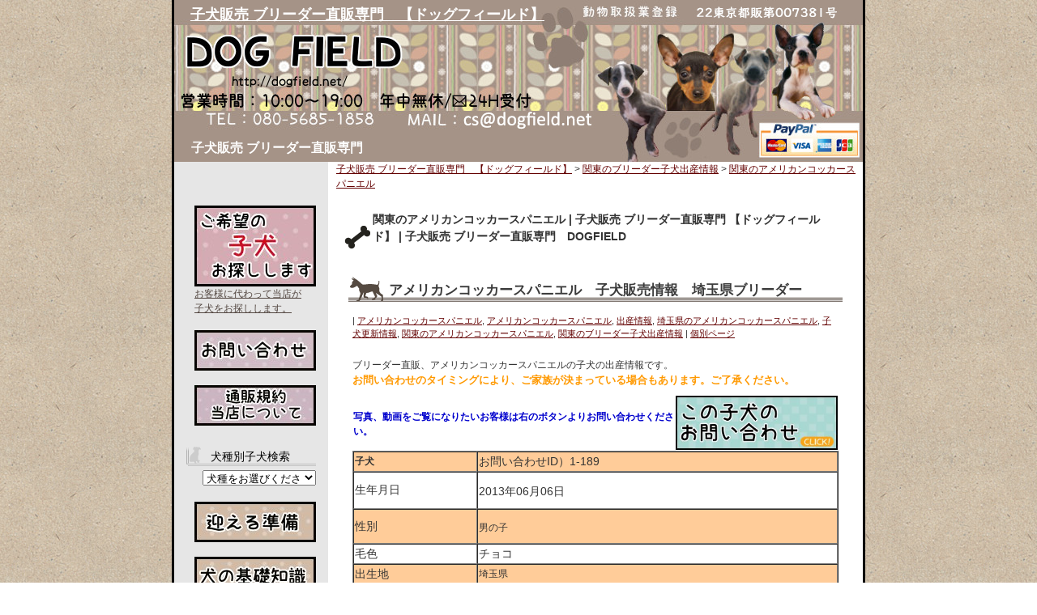

--- FILE ---
content_type: text/html; charset=UTF-8
request_url: https://dogfield.net/category/kanto/kanto-americancockerspaniel
body_size: 130774
content:
<!DOCTYPE html PUBLIC "-//W3C//DTD XHTML 1.0 Transitional//EN" "http://www.w3.org/TR/xhtml1/DTD/xhtml1-transitional.dtd">
<html xmlns="http://www.w3.org/1999/xhtml">

<head profile="http://gmpg.org/xfn/11">
<meta http-equiv="Content-Type" content="text/html; charset=UTF-8" />

<title>関東のアメリカンコッカースパニエル | 子犬販売 ブリーダー直販専門 【ドッグフィールド】 | 子犬販売 ブリーダー直販専門　【ドッグフィールド】</title>

<meta name="generator" content="WordPress 6.4.5" />

<link rel="stylesheet" href="https://dogfield.net/wp-content/themes/dogfield/style.css" type="text/css" media="screen" />
<link rel="alternate" type="application/rss+xml" title="子犬販売 ブリーダー直販専門　【ドッグフィールド】 RSS Feed" href="https://dogfield.net/feed" />
<link rel="pingback" href="https://dogfield.net/xmlrpc.php" />


            <script type="text/javascript" id="wpuf-language-script">
                var error_str_obj = {
                    'required' : '必要です',
                    'mismatch' : '一致しない',
                    'validation' : '有効じゃない'
                }
            </script>
            
		<!-- All in One SEO 4.5.1.1 - aioseo.com -->
		<meta name="robots" content="max-image-preview:large" />
		<link rel="canonical" href="https://dogfield.net/category/kanto/kanto-americancockerspaniel" />
		<meta name="generator" content="All in One SEO (AIOSEO) 4.5.1.1" />
		<script type="application/ld+json" class="aioseo-schema">
			{"@context":"https:\/\/schema.org","@graph":[{"@type":"BreadcrumbList","@id":"https:\/\/dogfield.net\/category\/kanto\/kanto-americancockerspaniel#breadcrumblist","itemListElement":[{"@type":"ListItem","@id":"https:\/\/dogfield.net\/#listItem","position":1,"name":"\u5bb6","item":"https:\/\/dogfield.net\/","nextItem":"https:\/\/dogfield.net\/category\/kanto#listItem"},{"@type":"ListItem","@id":"https:\/\/dogfield.net\/category\/kanto#listItem","position":2,"name":"\u95a2\u6771\u306e\u30d6\u30ea\u30fc\u30c0\u30fc\u5b50\u72ac\u51fa\u7523\u60c5\u5831","item":"https:\/\/dogfield.net\/category\/kanto","nextItem":"https:\/\/dogfield.net\/category\/kanto\/kanto-americancockerspaniel#listItem","previousItem":"https:\/\/dogfield.net\/#listItem"},{"@type":"ListItem","@id":"https:\/\/dogfield.net\/category\/kanto\/kanto-americancockerspaniel#listItem","position":3,"name":"\u95a2\u6771\u306e\u30a2\u30e1\u30ea\u30ab\u30f3\u30b3\u30c3\u30ab\u30fc\u30b9\u30d1\u30cb\u30a8\u30eb","previousItem":"https:\/\/dogfield.net\/category\/kanto#listItem"}]},{"@type":"CollectionPage","@id":"https:\/\/dogfield.net\/category\/kanto\/kanto-americancockerspaniel#collectionpage","url":"https:\/\/dogfield.net\/category\/kanto\/kanto-americancockerspaniel","name":"\u95a2\u6771\u306e\u30a2\u30e1\u30ea\u30ab\u30f3\u30b3\u30c3\u30ab\u30fc\u30b9\u30d1\u30cb\u30a8\u30eb | \u5b50\u72ac\u8ca9\u58f2 \u30d6\u30ea\u30fc\u30c0\u30fc\u76f4\u8ca9\u5c02\u9580 \u3010\u30c9\u30c3\u30b0\u30d5\u30a3\u30fc\u30eb\u30c9\u3011","inLanguage":"ja","isPartOf":{"@id":"https:\/\/dogfield.net\/#website"},"breadcrumb":{"@id":"https:\/\/dogfield.net\/category\/kanto\/kanto-americancockerspaniel#breadcrumblist"}},{"@type":"Organization","@id":"https:\/\/dogfield.net\/#organization","name":"\u5b50\u72ac\u8ca9\u58f2 \u30d6\u30ea\u30fc\u30c0\u30fc\u76f4\u8ca9\u5c02\u9580\u3000\u3010\u30c9\u30c3\u30b0\u30d5\u30a3\u30fc\u30eb\u30c9\u3011","url":"https:\/\/dogfield.net\/"},{"@type":"WebSite","@id":"https:\/\/dogfield.net\/#website","url":"https:\/\/dogfield.net\/","name":"\u5b50\u72ac\u8ca9\u58f2 \u30d6\u30ea\u30fc\u30c0\u30fc\u76f4\u8ca9\u5c02\u9580\u3000\u3010\u30c9\u30c3\u30b0\u30d5\u30a3\u30fc\u30eb\u30c9\u3011","description":"\u5b50\u72ac\u8ca9\u58f2 \u30d6\u30ea\u30fc\u30c0\u30fc\u76f4\u8ca9\u5c02\u9580","inLanguage":"ja","publisher":{"@id":"https:\/\/dogfield.net\/#organization"}}]}
		</script>
		<!-- All in One SEO -->

<link rel='dns-prefetch' href='//www.googletagmanager.com' />
<link rel="alternate" type="application/rss+xml" title="子犬販売 ブリーダー直販専門　【ドッグフィールド】 &raquo; 関東のアメリカンコッカースパニエル カテゴリーのフィード" href="https://dogfield.net/category/kanto/kanto-americancockerspaniel/feed" />
<script type="text/javascript">
/* <![CDATA[ */
window._wpemojiSettings = {"baseUrl":"https:\/\/s.w.org\/images\/core\/emoji\/14.0.0\/72x72\/","ext":".png","svgUrl":"https:\/\/s.w.org\/images\/core\/emoji\/14.0.0\/svg\/","svgExt":".svg","source":{"concatemoji":"https:\/\/dogfield.net\/wp-includes\/js\/wp-emoji-release.min.js?ver=6.4.5"}};
/*! This file is auto-generated */
!function(i,n){var o,s,e;function c(e){try{var t={supportTests:e,timestamp:(new Date).valueOf()};sessionStorage.setItem(o,JSON.stringify(t))}catch(e){}}function p(e,t,n){e.clearRect(0,0,e.canvas.width,e.canvas.height),e.fillText(t,0,0);var t=new Uint32Array(e.getImageData(0,0,e.canvas.width,e.canvas.height).data),r=(e.clearRect(0,0,e.canvas.width,e.canvas.height),e.fillText(n,0,0),new Uint32Array(e.getImageData(0,0,e.canvas.width,e.canvas.height).data));return t.every(function(e,t){return e===r[t]})}function u(e,t,n){switch(t){case"flag":return n(e,"\ud83c\udff3\ufe0f\u200d\u26a7\ufe0f","\ud83c\udff3\ufe0f\u200b\u26a7\ufe0f")?!1:!n(e,"\ud83c\uddfa\ud83c\uddf3","\ud83c\uddfa\u200b\ud83c\uddf3")&&!n(e,"\ud83c\udff4\udb40\udc67\udb40\udc62\udb40\udc65\udb40\udc6e\udb40\udc67\udb40\udc7f","\ud83c\udff4\u200b\udb40\udc67\u200b\udb40\udc62\u200b\udb40\udc65\u200b\udb40\udc6e\u200b\udb40\udc67\u200b\udb40\udc7f");case"emoji":return!n(e,"\ud83e\udef1\ud83c\udffb\u200d\ud83e\udef2\ud83c\udfff","\ud83e\udef1\ud83c\udffb\u200b\ud83e\udef2\ud83c\udfff")}return!1}function f(e,t,n){var r="undefined"!=typeof WorkerGlobalScope&&self instanceof WorkerGlobalScope?new OffscreenCanvas(300,150):i.createElement("canvas"),a=r.getContext("2d",{willReadFrequently:!0}),o=(a.textBaseline="top",a.font="600 32px Arial",{});return e.forEach(function(e){o[e]=t(a,e,n)}),o}function t(e){var t=i.createElement("script");t.src=e,t.defer=!0,i.head.appendChild(t)}"undefined"!=typeof Promise&&(o="wpEmojiSettingsSupports",s=["flag","emoji"],n.supports={everything:!0,everythingExceptFlag:!0},e=new Promise(function(e){i.addEventListener("DOMContentLoaded",e,{once:!0})}),new Promise(function(t){var n=function(){try{var e=JSON.parse(sessionStorage.getItem(o));if("object"==typeof e&&"number"==typeof e.timestamp&&(new Date).valueOf()<e.timestamp+604800&&"object"==typeof e.supportTests)return e.supportTests}catch(e){}return null}();if(!n){if("undefined"!=typeof Worker&&"undefined"!=typeof OffscreenCanvas&&"undefined"!=typeof URL&&URL.createObjectURL&&"undefined"!=typeof Blob)try{var e="postMessage("+f.toString()+"("+[JSON.stringify(s),u.toString(),p.toString()].join(",")+"));",r=new Blob([e],{type:"text/javascript"}),a=new Worker(URL.createObjectURL(r),{name:"wpTestEmojiSupports"});return void(a.onmessage=function(e){c(n=e.data),a.terminate(),t(n)})}catch(e){}c(n=f(s,u,p))}t(n)}).then(function(e){for(var t in e)n.supports[t]=e[t],n.supports.everything=n.supports.everything&&n.supports[t],"flag"!==t&&(n.supports.everythingExceptFlag=n.supports.everythingExceptFlag&&n.supports[t]);n.supports.everythingExceptFlag=n.supports.everythingExceptFlag&&!n.supports.flag,n.DOMReady=!1,n.readyCallback=function(){n.DOMReady=!0}}).then(function(){return e}).then(function(){var e;n.supports.everything||(n.readyCallback(),(e=n.source||{}).concatemoji?t(e.concatemoji):e.wpemoji&&e.twemoji&&(t(e.twemoji),t(e.wpemoji)))}))}((window,document),window._wpemojiSettings);
/* ]]> */
</script>
<style id='wp-emoji-styles-inline-css' type='text/css'>

	img.wp-smiley, img.emoji {
		display: inline !important;
		border: none !important;
		box-shadow: none !important;
		height: 1em !important;
		width: 1em !important;
		margin: 0 0.07em !important;
		vertical-align: -0.1em !important;
		background: none !important;
		padding: 0 !important;
	}
</style>
<link rel='stylesheet' id='wp-block-library-css' href='https://dogfield.net/wp-includes/css/dist/block-library/style.min.css?ver=6.4.5' type='text/css' media='all' />
<style id='classic-theme-styles-inline-css' type='text/css'>
/*! This file is auto-generated */
.wp-block-button__link{color:#fff;background-color:#32373c;border-radius:9999px;box-shadow:none;text-decoration:none;padding:calc(.667em + 2px) calc(1.333em + 2px);font-size:1.125em}.wp-block-file__button{background:#32373c;color:#fff;text-decoration:none}
</style>
<style id='global-styles-inline-css' type='text/css'>
body{--wp--preset--color--black: #000000;--wp--preset--color--cyan-bluish-gray: #abb8c3;--wp--preset--color--white: #ffffff;--wp--preset--color--pale-pink: #f78da7;--wp--preset--color--vivid-red: #cf2e2e;--wp--preset--color--luminous-vivid-orange: #ff6900;--wp--preset--color--luminous-vivid-amber: #fcb900;--wp--preset--color--light-green-cyan: #7bdcb5;--wp--preset--color--vivid-green-cyan: #00d084;--wp--preset--color--pale-cyan-blue: #8ed1fc;--wp--preset--color--vivid-cyan-blue: #0693e3;--wp--preset--color--vivid-purple: #9b51e0;--wp--preset--gradient--vivid-cyan-blue-to-vivid-purple: linear-gradient(135deg,rgba(6,147,227,1) 0%,rgb(155,81,224) 100%);--wp--preset--gradient--light-green-cyan-to-vivid-green-cyan: linear-gradient(135deg,rgb(122,220,180) 0%,rgb(0,208,130) 100%);--wp--preset--gradient--luminous-vivid-amber-to-luminous-vivid-orange: linear-gradient(135deg,rgba(252,185,0,1) 0%,rgba(255,105,0,1) 100%);--wp--preset--gradient--luminous-vivid-orange-to-vivid-red: linear-gradient(135deg,rgba(255,105,0,1) 0%,rgb(207,46,46) 100%);--wp--preset--gradient--very-light-gray-to-cyan-bluish-gray: linear-gradient(135deg,rgb(238,238,238) 0%,rgb(169,184,195) 100%);--wp--preset--gradient--cool-to-warm-spectrum: linear-gradient(135deg,rgb(74,234,220) 0%,rgb(151,120,209) 20%,rgb(207,42,186) 40%,rgb(238,44,130) 60%,rgb(251,105,98) 80%,rgb(254,248,76) 100%);--wp--preset--gradient--blush-light-purple: linear-gradient(135deg,rgb(255,206,236) 0%,rgb(152,150,240) 100%);--wp--preset--gradient--blush-bordeaux: linear-gradient(135deg,rgb(254,205,165) 0%,rgb(254,45,45) 50%,rgb(107,0,62) 100%);--wp--preset--gradient--luminous-dusk: linear-gradient(135deg,rgb(255,203,112) 0%,rgb(199,81,192) 50%,rgb(65,88,208) 100%);--wp--preset--gradient--pale-ocean: linear-gradient(135deg,rgb(255,245,203) 0%,rgb(182,227,212) 50%,rgb(51,167,181) 100%);--wp--preset--gradient--electric-grass: linear-gradient(135deg,rgb(202,248,128) 0%,rgb(113,206,126) 100%);--wp--preset--gradient--midnight: linear-gradient(135deg,rgb(2,3,129) 0%,rgb(40,116,252) 100%);--wp--preset--font-size--small: 13px;--wp--preset--font-size--medium: 20px;--wp--preset--font-size--large: 36px;--wp--preset--font-size--x-large: 42px;--wp--preset--spacing--20: 0.44rem;--wp--preset--spacing--30: 0.67rem;--wp--preset--spacing--40: 1rem;--wp--preset--spacing--50: 1.5rem;--wp--preset--spacing--60: 2.25rem;--wp--preset--spacing--70: 3.38rem;--wp--preset--spacing--80: 5.06rem;--wp--preset--shadow--natural: 6px 6px 9px rgba(0, 0, 0, 0.2);--wp--preset--shadow--deep: 12px 12px 50px rgba(0, 0, 0, 0.4);--wp--preset--shadow--sharp: 6px 6px 0px rgba(0, 0, 0, 0.2);--wp--preset--shadow--outlined: 6px 6px 0px -3px rgba(255, 255, 255, 1), 6px 6px rgba(0, 0, 0, 1);--wp--preset--shadow--crisp: 6px 6px 0px rgba(0, 0, 0, 1);}:where(.is-layout-flex){gap: 0.5em;}:where(.is-layout-grid){gap: 0.5em;}body .is-layout-flow > .alignleft{float: left;margin-inline-start: 0;margin-inline-end: 2em;}body .is-layout-flow > .alignright{float: right;margin-inline-start: 2em;margin-inline-end: 0;}body .is-layout-flow > .aligncenter{margin-left: auto !important;margin-right: auto !important;}body .is-layout-constrained > .alignleft{float: left;margin-inline-start: 0;margin-inline-end: 2em;}body .is-layout-constrained > .alignright{float: right;margin-inline-start: 2em;margin-inline-end: 0;}body .is-layout-constrained > .aligncenter{margin-left: auto !important;margin-right: auto !important;}body .is-layout-constrained > :where(:not(.alignleft):not(.alignright):not(.alignfull)){max-width: var(--wp--style--global--content-size);margin-left: auto !important;margin-right: auto !important;}body .is-layout-constrained > .alignwide{max-width: var(--wp--style--global--wide-size);}body .is-layout-flex{display: flex;}body .is-layout-flex{flex-wrap: wrap;align-items: center;}body .is-layout-flex > *{margin: 0;}body .is-layout-grid{display: grid;}body .is-layout-grid > *{margin: 0;}:where(.wp-block-columns.is-layout-flex){gap: 2em;}:where(.wp-block-columns.is-layout-grid){gap: 2em;}:where(.wp-block-post-template.is-layout-flex){gap: 1.25em;}:where(.wp-block-post-template.is-layout-grid){gap: 1.25em;}.has-black-color{color: var(--wp--preset--color--black) !important;}.has-cyan-bluish-gray-color{color: var(--wp--preset--color--cyan-bluish-gray) !important;}.has-white-color{color: var(--wp--preset--color--white) !important;}.has-pale-pink-color{color: var(--wp--preset--color--pale-pink) !important;}.has-vivid-red-color{color: var(--wp--preset--color--vivid-red) !important;}.has-luminous-vivid-orange-color{color: var(--wp--preset--color--luminous-vivid-orange) !important;}.has-luminous-vivid-amber-color{color: var(--wp--preset--color--luminous-vivid-amber) !important;}.has-light-green-cyan-color{color: var(--wp--preset--color--light-green-cyan) !important;}.has-vivid-green-cyan-color{color: var(--wp--preset--color--vivid-green-cyan) !important;}.has-pale-cyan-blue-color{color: var(--wp--preset--color--pale-cyan-blue) !important;}.has-vivid-cyan-blue-color{color: var(--wp--preset--color--vivid-cyan-blue) !important;}.has-vivid-purple-color{color: var(--wp--preset--color--vivid-purple) !important;}.has-black-background-color{background-color: var(--wp--preset--color--black) !important;}.has-cyan-bluish-gray-background-color{background-color: var(--wp--preset--color--cyan-bluish-gray) !important;}.has-white-background-color{background-color: var(--wp--preset--color--white) !important;}.has-pale-pink-background-color{background-color: var(--wp--preset--color--pale-pink) !important;}.has-vivid-red-background-color{background-color: var(--wp--preset--color--vivid-red) !important;}.has-luminous-vivid-orange-background-color{background-color: var(--wp--preset--color--luminous-vivid-orange) !important;}.has-luminous-vivid-amber-background-color{background-color: var(--wp--preset--color--luminous-vivid-amber) !important;}.has-light-green-cyan-background-color{background-color: var(--wp--preset--color--light-green-cyan) !important;}.has-vivid-green-cyan-background-color{background-color: var(--wp--preset--color--vivid-green-cyan) !important;}.has-pale-cyan-blue-background-color{background-color: var(--wp--preset--color--pale-cyan-blue) !important;}.has-vivid-cyan-blue-background-color{background-color: var(--wp--preset--color--vivid-cyan-blue) !important;}.has-vivid-purple-background-color{background-color: var(--wp--preset--color--vivid-purple) !important;}.has-black-border-color{border-color: var(--wp--preset--color--black) !important;}.has-cyan-bluish-gray-border-color{border-color: var(--wp--preset--color--cyan-bluish-gray) !important;}.has-white-border-color{border-color: var(--wp--preset--color--white) !important;}.has-pale-pink-border-color{border-color: var(--wp--preset--color--pale-pink) !important;}.has-vivid-red-border-color{border-color: var(--wp--preset--color--vivid-red) !important;}.has-luminous-vivid-orange-border-color{border-color: var(--wp--preset--color--luminous-vivid-orange) !important;}.has-luminous-vivid-amber-border-color{border-color: var(--wp--preset--color--luminous-vivid-amber) !important;}.has-light-green-cyan-border-color{border-color: var(--wp--preset--color--light-green-cyan) !important;}.has-vivid-green-cyan-border-color{border-color: var(--wp--preset--color--vivid-green-cyan) !important;}.has-pale-cyan-blue-border-color{border-color: var(--wp--preset--color--pale-cyan-blue) !important;}.has-vivid-cyan-blue-border-color{border-color: var(--wp--preset--color--vivid-cyan-blue) !important;}.has-vivid-purple-border-color{border-color: var(--wp--preset--color--vivid-purple) !important;}.has-vivid-cyan-blue-to-vivid-purple-gradient-background{background: var(--wp--preset--gradient--vivid-cyan-blue-to-vivid-purple) !important;}.has-light-green-cyan-to-vivid-green-cyan-gradient-background{background: var(--wp--preset--gradient--light-green-cyan-to-vivid-green-cyan) !important;}.has-luminous-vivid-amber-to-luminous-vivid-orange-gradient-background{background: var(--wp--preset--gradient--luminous-vivid-amber-to-luminous-vivid-orange) !important;}.has-luminous-vivid-orange-to-vivid-red-gradient-background{background: var(--wp--preset--gradient--luminous-vivid-orange-to-vivid-red) !important;}.has-very-light-gray-to-cyan-bluish-gray-gradient-background{background: var(--wp--preset--gradient--very-light-gray-to-cyan-bluish-gray) !important;}.has-cool-to-warm-spectrum-gradient-background{background: var(--wp--preset--gradient--cool-to-warm-spectrum) !important;}.has-blush-light-purple-gradient-background{background: var(--wp--preset--gradient--blush-light-purple) !important;}.has-blush-bordeaux-gradient-background{background: var(--wp--preset--gradient--blush-bordeaux) !important;}.has-luminous-dusk-gradient-background{background: var(--wp--preset--gradient--luminous-dusk) !important;}.has-pale-ocean-gradient-background{background: var(--wp--preset--gradient--pale-ocean) !important;}.has-electric-grass-gradient-background{background: var(--wp--preset--gradient--electric-grass) !important;}.has-midnight-gradient-background{background: var(--wp--preset--gradient--midnight) !important;}.has-small-font-size{font-size: var(--wp--preset--font-size--small) !important;}.has-medium-font-size{font-size: var(--wp--preset--font-size--medium) !important;}.has-large-font-size{font-size: var(--wp--preset--font-size--large) !important;}.has-x-large-font-size{font-size: var(--wp--preset--font-size--x-large) !important;}
.wp-block-navigation a:where(:not(.wp-element-button)){color: inherit;}
:where(.wp-block-post-template.is-layout-flex){gap: 1.25em;}:where(.wp-block-post-template.is-layout-grid){gap: 1.25em;}
:where(.wp-block-columns.is-layout-flex){gap: 2em;}:where(.wp-block-columns.is-layout-grid){gap: 2em;}
.wp-block-pullquote{font-size: 1.5em;line-height: 1.6;}
</style>
<link rel='stylesheet' id='contact-form-7-css' href='https://dogfield.net/wp-content/plugins/contact-form-7/includes/css/styles.css?ver=5.8.4' type='text/css' media='all' />
<link rel='stylesheet' id='parent-style-css' href='https://dogfield.net/wp-content/themes/dog01_l/style.css?ver=1702280888' type='text/css' media='all' />
<link rel='stylesheet' id='wpuf-css-css' href='https://dogfield.net/wp-content/plugins/wp-user-frontend/assets/css/frontend-forms.css?ver=6.4.5' type='text/css' media='all' />
<link rel='stylesheet' id='jquery-ui-css' href='https://dogfield.net/wp-content/plugins/wp-user-frontend/assets/css/jquery-ui-1.9.1.custom.css?ver=6.4.5' type='text/css' media='all' />
<link rel='stylesheet' id='wpuf-sweetalert2-css' href='https://dogfield.net/wp-content/plugins/wp-user-frontend/assets/vendor/sweetalert2/sweetalert2.css?ver=11.4.19' type='text/css' media='all' />
<script type="text/javascript" src="https://dogfield.net/wp-includes/js/jquery/jquery.min.js?ver=3.7.1" id="jquery-core-js"></script>
<script type="text/javascript" src="https://dogfield.net/wp-includes/js/jquery/jquery-migrate.min.js?ver=3.4.1" id="jquery-migrate-js"></script>
<script type="text/javascript" id="wpuf-ajax-script-js-extra">
/* <![CDATA[ */
var ajax_object = {"ajaxurl":"https:\/\/dogfield.net\/wp-admin\/admin-ajax.php","fill_notice":"\u4e00\u90e8\u306e\u5fc5\u9808\u30d5\u30a3\u30fc\u30eb\u30c9\u3092\u5165\u529b\u3057\u3066\u3044\u307e\u305b\u3093\u3002"};
/* ]]> */
</script>
<script type="text/javascript" src="https://dogfield.net/wp-content/plugins/wp-user-frontend/assets/js/billing-address.js?ver=6.4.5" id="wpuf-ajax-script-js"></script>

<!-- Site Kit によって追加された Google タグ（gtag.js）スニペット -->
<!-- Google アナリティクス スニペット (Site Kit が追加) -->
<script type="text/javascript" src="https://www.googletagmanager.com/gtag/js?id=GT-5D9QH9B" id="google_gtagjs-js" async></script>
<script type="text/javascript" id="google_gtagjs-js-after">
/* <![CDATA[ */
window.dataLayer = window.dataLayer || [];function gtag(){dataLayer.push(arguments);}
gtag("set","linker",{"domains":["dogfield.net"]});
gtag("js", new Date());
gtag("set", "developer_id.dZTNiMT", true);
gtag("config", "GT-5D9QH9B");
/* ]]> */
</script>
<script type="text/javascript" src="https://dogfield.net/wp-includes/js/jquery/ui/core.min.js?ver=1.13.2" id="jquery-ui-core-js"></script>
<script type="text/javascript" src="https://dogfield.net/wp-includes/js/dist/vendor/wp-polyfill-inert.min.js?ver=3.1.2" id="wp-polyfill-inert-js"></script>
<script type="text/javascript" src="https://dogfield.net/wp-includes/js/dist/vendor/regenerator-runtime.min.js?ver=0.14.0" id="regenerator-runtime-js"></script>
<script type="text/javascript" src="https://dogfield.net/wp-includes/js/dist/vendor/wp-polyfill.min.js?ver=3.15.0" id="wp-polyfill-js"></script>
<script type="text/javascript" src="https://dogfield.net/wp-includes/js/dist/dom-ready.min.js?ver=392bdd43726760d1f3ca" id="wp-dom-ready-js"></script>
<script type="text/javascript" src="https://dogfield.net/wp-includes/js/dist/hooks.min.js?ver=c6aec9a8d4e5a5d543a1" id="wp-hooks-js"></script>
<script type="text/javascript" src="https://dogfield.net/wp-includes/js/dist/i18n.min.js?ver=7701b0c3857f914212ef" id="wp-i18n-js"></script>
<script type="text/javascript" id="wp-i18n-js-after">
/* <![CDATA[ */
wp.i18n.setLocaleData( { 'text direction\u0004ltr': [ 'ltr' ] } );
/* ]]> */
</script>
<script type="text/javascript" id="wp-a11y-js-translations">
/* <![CDATA[ */
( function( domain, translations ) {
	var localeData = translations.locale_data[ domain ] || translations.locale_data.messages;
	localeData[""].domain = domain;
	wp.i18n.setLocaleData( localeData, domain );
} )( "default", {"translation-revision-date":"2025-01-08 15:04:39+0000","generator":"GlotPress\/4.0.1","domain":"messages","locale_data":{"messages":{"":{"domain":"messages","plural-forms":"nplurals=1; plural=0;","lang":"ja_JP"},"Notifications":["\u901a\u77e5"]}},"comment":{"reference":"wp-includes\/js\/dist\/a11y.js"}} );
/* ]]> */
</script>
<script type="text/javascript" src="https://dogfield.net/wp-includes/js/dist/a11y.min.js?ver=7032343a947cfccf5608" id="wp-a11y-js"></script>
<script type="text/javascript" src="https://dogfield.net/wp-includes/js/jquery/ui/mouse.min.js?ver=1.13.2" id="jquery-ui-mouse-js"></script>
<script type="text/javascript" src="https://dogfield.net/wp-includes/js/clipboard.min.js?ver=2.0.11" id="clipboard-js"></script>
<script type="text/javascript" src="https://dogfield.net/wp-includes/js/plupload/moxie.min.js?ver=1.3.5" id="moxiejs-js"></script>
<script type="text/javascript" src="https://dogfield.net/wp-includes/js/plupload/plupload.min.js?ver=2.1.9" id="plupload-js"></script>
<script type="text/javascript" src="https://dogfield.net/wp-includes/js/underscore.min.js?ver=1.13.4" id="underscore-js"></script>
<script type="text/javascript" id="plupload-handlers-js-extra">
/* <![CDATA[ */
var pluploadL10n = {"queue_limit_exceeded":"\u30ad\u30e5\u30fc\u306b\u5165\u308c\u305f\u30d5\u30a1\u30a4\u30eb\u304c\u591a\u3059\u304e\u307e\u3059\u3002","file_exceeds_size_limit":"%s \u306f\u3001\u3053\u306e\u30b5\u30a4\u30c8\u306e\u30a2\u30c3\u30d7\u30ed\u30fc\u30c9\u30b5\u30a4\u30ba\u4e0a\u9650\u3092\u8d85\u3048\u3066\u3044\u307e\u3059\u3002","zero_byte_file":"\u3053\u306e\u30d5\u30a1\u30a4\u30eb\u306f\u7a7a\u3067\u3059\u3002\u5225\u306e\u30d5\u30a1\u30a4\u30eb\u3092\u304a\u8a66\u3057\u304f\u3060\u3055\u3044\u3002","invalid_filetype":"\u3053\u306e\u30d5\u30a1\u30a4\u30eb\u30bf\u30a4\u30d7\u3092\u30a2\u30c3\u30d7\u30ed\u30fc\u30c9\u3059\u308b\u6a29\u9650\u304c\u3042\u308a\u307e\u305b\u3093\u3002","not_an_image":"\u3053\u306e\u30d5\u30a1\u30a4\u30eb\u306f\u753b\u50cf\u3067\u306f\u3042\u308a\u307e\u305b\u3093\u3002\u5225\u306e\u30d5\u30a1\u30a4\u30eb\u3092\u304a\u8a66\u3057\u304f\u3060\u3055\u3044\u3002","image_memory_exceeded":"\u30e1\u30e2\u30ea\u306e\u8a31\u5bb9\u91cf\u3092\u8d85\u3048\u307e\u3057\u305f\u3002\u5225\u306e\u5c0f\u3055\u3044\u30b5\u30a4\u30ba\u306e\u30d5\u30a1\u30a4\u30eb\u3067\u3082\u3046\u4e00\u5ea6\u304a\u8a66\u3057\u304f\u3060\u3055\u3044\u3002","image_dimensions_exceeded":"\u30d5\u30a1\u30a4\u30eb\u30b5\u30a4\u30ba\u306e\u4e0a\u9650\u3092\u8d85\u3048\u3066\u3044\u308b\u3088\u3046\u3067\u3059\u3002\u5225\u306e\u30d5\u30a1\u30a4\u30eb\u3092\u304a\u8a66\u3057\u304f\u3060\u3055\u3044\u3002","default_error":"\u30a2\u30c3\u30d7\u30ed\u30fc\u30c9\u4e2d\u306b\u30a8\u30e9\u30fc\u304c\u767a\u751f\u3057\u307e\u3057\u305f\u3002\u5f8c\u307b\u3069\u3082\u3046\u4e00\u5ea6\u304a\u8a66\u3057\u304f\u3060\u3055\u3044\u3002","missing_upload_url":"\u8a2d\u5b9a\u306b\u30a8\u30e9\u30fc\u304c\u3042\u308a\u307e\u3057\u305f\u3002\u30b5\u30fc\u30d0\u30fc\u7ba1\u7406\u8005\u306b\u304a\u554f\u3044\u5408\u308f\u305b\u304f\u3060\u3055\u3044\u3002","upload_limit_exceeded":"\u30d5\u30a1\u30a4\u30eb\u306e\u30a2\u30c3\u30d7\u30ed\u30fc\u30c9\u306f1\u3064\u307e\u3067\u3067\u3059\u3002","http_error":"\u30b5\u30fc\u30d0\u30fc\u304b\u3089\u4e88\u671f\u3057\u306a\u3044\u30ec\u30b9\u30dd\u30f3\u30b9\u304c\u3042\u308a\u307e\u3057\u305f\u3002\u30d5\u30a1\u30a4\u30eb\u306f\u6b63\u3057\u304f\u30a2\u30c3\u30d7\u30ed\u30fc\u30c9\u3055\u308c\u3066\u3044\u308b\u304b\u3082\u3057\u308c\u307e\u305b\u3093\u3002\u30e1\u30c7\u30a3\u30a2\u30e9\u30a4\u30d6\u30e9\u30ea\u3082\u3057\u304f\u306f\u30da\u30fc\u30b8\u3092\u30ea\u30ed\u30fc\u30c9\u3057\u3066\u78ba\u8a8d\u3057\u3066\u304f\u3060\u3055\u3044\u3002","http_error_image":"\u30b5\u30fc\u30d0\u30fc\u304c\u753b\u50cf\u3092\u51e6\u7406\u3067\u304d\u307e\u305b\u3093\u3002\u3053\u306e\u30a8\u30e9\u30fc\u306f\u3001\u30b5\u30fc\u30d0\u30fc\u304c\u5fd9\u3057\u3044\u304b\u3001\u30bf\u30b9\u30af\u3092\u5b8c\u4e86\u3059\u308b\u305f\u3081\u306b\u5341\u5206\u306a\u30ea\u30bd\u30fc\u30b9\u304c\u306a\u3044\u5834\u5408\u306b\u767a\u751f\u3057\u307e\u3059\u3002\u5c0f\u3055\u306a\u753b\u50cf\u3092\u30a2\u30c3\u30d7\u30ed\u30fc\u30c9\u3059\u308c\u3070\u89e3\u6c7a\u3059\u308b\u304b\u3082\u3057\u308c\u307e\u305b\u3093\u3002\u63a8\u5968\u3059\u308b\u6700\u5927\u30b5\u30a4\u30ba\u306f2560\u30d4\u30af\u30bb\u30eb\u3067\u3059\u3002","upload_failed":"\u30a2\u30c3\u30d7\u30ed\u30fc\u30c9\u306b\u5931\u6557\u3057\u307e\u3057\u305f\u3002","big_upload_failed":"%1$s\u30d6\u30e9\u30a6\u30b6\u30fc\u30a2\u30c3\u30d7\u30ed\u30fc\u30c0\u30fc%2$s\u3067\u3053\u306e\u30d5\u30a1\u30a4\u30eb\u3092\u30a2\u30c3\u30d7\u30ed\u30fc\u30c9\u3057\u3066\u307f\u3066\u304f\u3060\u3055\u3044\u3002","big_upload_queued":"%s \u306f\u3001\u30d6\u30e9\u30a6\u30b6\u30fc\u4e0a\u304b\u3089\u30de\u30eb\u30c1\u30d5\u30a1\u30a4\u30eb\u30a2\u30c3\u30d7\u30ed\u30fc\u30c0\u30fc\u3092\u4f7f\u3046\u969b\u306e\u30a2\u30c3\u30d7\u30ed\u30fc\u30c9\u30b5\u30a4\u30ba\u4e0a\u9650\u3092\u8d85\u3048\u3066\u3044\u307e\u3059\u3002","io_error":"IO \u30a8\u30e9\u30fc\u3002","security_error":"\u30bb\u30ad\u30e5\u30ea\u30c6\u30a3\u30a8\u30e9\u30fc\u3002","file_cancelled":"\u30d5\u30a1\u30a4\u30eb\u3092\u30ad\u30e3\u30f3\u30bb\u30eb\u3057\u307e\u3057\u305f\u3002","upload_stopped":"\u30a2\u30c3\u30d7\u30ed\u30fc\u30c9\u3092\u4e2d\u6b62\u3057\u307e\u3057\u305f\u3002","dismiss":"\u975e\u8868\u793a","crunching":"\u51e6\u7406\u4e2d\u2026","deleted":"\u30b4\u30df\u7bb1\u3078\u79fb\u52d5\u3057\u307e\u3057\u305f\u3002","error_uploading":"\u201c%s\u201d \u306e\u30a2\u30c3\u30d7\u30ed\u30fc\u30c9\u306b\u5931\u6557\u3057\u307e\u3057\u305f\u3002","unsupported_image":"\u3053\u306e\u753b\u50cf\u306f\u30d6\u30e9\u30a6\u30b6\u30fc\u306b\u306f\u8868\u793a\u3055\u308c\u307e\u305b\u3093\u3002\u6700\u826f\u306e\u7d50\u679c\u3092\u5f97\u308b\u306b\u306f\u3001\u30a2\u30c3\u30d7\u30ed\u30fc\u30c9\u3059\u308b\u524d\u306b JPEG \u306b\u5909\u63db\u3057\u3066\u304f\u3060\u3055\u3044\u3002","noneditable_image":"\u3053\u306e\u753b\u50cf\u306f\u30b5\u30fc\u30d0\u30fc\u3067\u51e6\u7406\u3067\u304d\u307e\u305b\u3093\u3002JPEG \u307e\u305f\u306f PNG \u306b\u5909\u63db\u3057\u3066\u304b\u3089\u30a2\u30c3\u30d7\u30ed\u30fc\u30c9\u3057\u3066\u304f\u3060\u3055\u3044\u3002","file_url_copied":"URL \u3092\u30af\u30ea\u30c3\u30d7\u30dc\u30fc\u30c9\u306b\u30b3\u30d4\u30fc\u3057\u307e\u3057\u305f"};
/* ]]> */
</script>
<script type="text/javascript" src="https://dogfield.net/wp-includes/js/plupload/handlers.min.js?ver=6.4.5" id="plupload-handlers-js"></script>
<script type="text/javascript" src="https://dogfield.net/wp-includes/js/jquery/ui/sortable.min.js?ver=1.13.2" id="jquery-ui-sortable-js"></script>
<script type="text/javascript" id="wpuf-upload-js-extra">
/* <![CDATA[ */
var wpuf_frontend_upload = {"confirmMsg":"\u672c\u5f53\u306b\u3088\u308d\u3057\u3044\u3067\u3059\u304b ?","delete_it":"\u306f\u3044\u3001\u524a\u9664\u3057\u307e\u3059","cancel_it":"\u3044\u3044\u3048\u3001\u30ad\u30e3\u30f3\u30bb\u30eb\u3057\u307e\u3059","nonce":"db0d77b096","ajaxurl":"https:\/\/dogfield.net\/wp-admin\/admin-ajax.php","max_filesize":"128M","plupload":{"url":"https:\/\/dogfield.net\/wp-admin\/admin-ajax.php?nonce=f705b47546","flash_swf_url":"https:\/\/dogfield.net\/wp-includes\/js\/plupload\/plupload.flash.swf","filters":[{"title":"\u30a2\u30c3\u30d7\u30ed\u30fc\u30c9\u3067\u304d\u308b\u30d5\u30a1\u30a4\u30eb","extensions":"*"}],"multipart":true,"urlstream_upload":true,"warning":"\u30d5\u30a1\u30a4\u30eb\u306e\u6700\u5927\u6570\u306b\u9054\u3057\u307e\u3057\u305f !","size_error":"\u30a2\u30c3\u30d7\u30ed\u30fc\u30c9\u3057\u305f\u30d5\u30a1\u30a4\u30eb\u306f\u30d5\u30a1\u30a4\u30eb\u30b5\u30a4\u30ba\u5236\u9650\u3092\u8d85\u3048\u3066\u3044\u307e\u3059\u3002\u3082\u3046\u4e00\u5ea6\u8a66\u3057\u3066\u304f\u3060\u3055\u3044\u3002","type_error":"\u9593\u9055\u3063\u305f\u7a2e\u985e\u306e\u30d5\u30a1\u30a4\u30eb\u3092\u30a2\u30c3\u30d7\u30ed\u30fc\u30c9\u3057\u307e\u3057\u305f\u3002\u3082\u3046\u4e00\u5ea6\u8a66\u3057\u3066\u304f\u3060\u3055\u3044\u3002"}};
/* ]]> */
</script>
<script type="text/javascript" src="https://dogfield.net/wp-content/plugins/wp-user-frontend/assets/js/upload.js?ver=6.4.5" id="wpuf-upload-js"></script>
<script type="text/javascript" id="wpuf-form-js-extra">
/* <![CDATA[ */
var wpuf_frontend = {"ajaxurl":"https:\/\/dogfield.net\/wp-admin\/admin-ajax.php","error_message":"\u7d9a\u884c\u3059\u308b\u306b\u306f\u30a8\u30e9\u30fc\u3092\u4fee\u6b63\u3057\u3066\u304f\u3060\u3055\u3044","nonce":"db0d77b096","cancelSubMsg":"\u672c\u5f53\u306b\u73fe\u5728\u306e\u30b5\u30d6\u30b9\u30af\u30ea\u30d7\u30b7\u30e7\u30f3\u3092\u30ad\u30e3\u30f3\u30bb\u30eb\u3057\u3066\u3082\u3088\u308d\u3057\u3044\u3067\u3059\u304b ?","delete_it":"\u306f\u3044","cancel_it":"\u3044\u3044\u3048","word_max_title":"\u6700\u5927\u8a9e\u6570\u5236\u9650\u306b\u9054\u3057\u307e\u3057\u305f\u3002\u30c6\u30ad\u30b9\u30c8\u3092\u77ed\u304f\u3057\u3066\u304f\u3060\u3055\u3044\u3002","word_max_details":"\u3053\u306e\u30d5\u30a3\u30fc\u30eb\u30c9\u306f\u6700\u5927%number%\u8a9e\u3092\u30b5\u30dd\u30fc\u30c8\u3057\u307e\u3059\u304c\u3001\u5236\u9650\u306b\u9054\u3057\u3066\u3044\u307e\u3059\u3002\u30d5\u30a3\u30fc\u30eb\u30c9\u306e\u8a31\u5bb9\u9650\u754c\u306b\u9054\u3059\u308b\u307e\u3067\u3001\u3044\u304f\u3064\u304b\u306e\u5358\u8a9e\u3092\u524a\u9664\u3057\u3066\u304f\u3060\u3055\u3044\u3002","word_min_title":"\u6700\u4f4e\u9650\u5fc5\u8981\u306a\u5358\u8a9e\u3002","word_min_details":"\u3053\u306e\u30d5\u30a3\u30fc\u30eb\u30c9\u306b\u306f\u5c11\u306a\u304f\u3068\u3082%number%\u500b\u306e\u5358\u8a9e\u304c\u5fc5\u8981\u3067\u3059\u3002\u3055\u3089\u306b\u30c6\u30ad\u30b9\u30c8\u3092\u8ffd\u52a0\u3057\u3066\u304f\u3060\u3055\u3044\u3002","char_max_title":"\u6700\u5927\u6587\u5b57\u6570\u5236\u9650\u306b\u9054\u3057\u307e\u3057\u305f\u3002\u30c6\u30ad\u30b9\u30c8\u3092\u77ed\u304f\u3057\u3066\u304f\u3060\u3055\u3044\u3002","char_max_details":"\u3053\u306e\u30d5\u30a3\u30fc\u30eb\u30c9\u306f\u6700\u5927%number%\u6587\u5b57\u3092\u30b5\u30dd\u30fc\u30c8\u3057\u307e\u3059\u304c\u3001\u5236\u9650\u306b\u9054\u3057\u3066\u3044\u307e\u3059\u3002\u30d5\u30a3\u30fc\u30eb\u30c9\u306e\u8a31\u5bb9\u5236\u9650\u306b\u9054\u3059\u308b\u307e\u3067\u3001\u3044\u304f\u3064\u304b\u306e\u6587\u5b57\u3092\u524a\u9664\u3057\u3066\u304f\u3060\u3055\u3044\u3002","char_min_title":"\u6700\u4f4e\u9650\u5fc5\u8981\u306a\u6587\u5b57\u6570\u3002","char_min_details":"\u3053\u306e\u30d5\u30a3\u30fc\u30eb\u30c9\u306b\u306f\u5c11\u306a\u304f\u3068\u3082%number%\u6587\u5b57\u304c\u5fc5\u8981\u3067\u3059\u3002\u3082\u3046\u5c11\u3057\u30ad\u30e3\u30e9\u30af\u30bf\u30fc\u3092\u8ffd\u52a0\u3057\u3066\u304f\u3060\u3055\u3044\u3002","protected_shortcodes":["wpuf-registration"],"protected_shortcodes_message":"%shortcode% \u306e\u4f7f\u7528\u306f\u5236\u9650\u3055\u308c\u3066\u3044\u307e\u3059"};
/* ]]> */
</script>
<script type="text/javascript" src="https://dogfield.net/wp-content/plugins/wp-user-frontend/assets/js/frontend-form.min.js?ver=6.4.5" id="wpuf-form-js"></script>
<script type="text/javascript" src="https://dogfield.net/wp-content/plugins/wp-user-frontend/assets/vendor/sweetalert2/sweetalert2.js?ver=11.4.19" id="wpuf-sweetalert2-js"></script>
<link rel="https://api.w.org/" href="https://dogfield.net/wp-json/" /><link rel="alternate" type="application/json" href="https://dogfield.net/wp-json/wp/v2/categories/630" /><link rel="EditURI" type="application/rsd+xml" title="RSD" href="https://dogfield.net/xmlrpc.php?rsd" />
<meta name="generator" content="WordPress 6.4.5" />
<meta name="generator" content="Site Kit by Google 1.171.0" />        <style>

        </style>
        <meta name="generator" content="Elementor 3.18.2; features: e_dom_optimization, e_optimized_assets_loading, e_optimized_css_loading, additional_custom_breakpoints, block_editor_assets_optimize, e_image_loading_optimization; settings: css_print_method-external, google_font-enabled, font_display-swap">
		<style type="text/css" id="wp-custom-css">
			.wpuf-dashboard-navigation{
	display:none;
}

.wpuf-dashboard-content {
	margin-right: 60px;
	width: 100%;
}
.nf-before-form-content{
  display: none;
}
.nf-form-content label{
			</style>
		

<!-- Google tag (gtag.js) -->
<script async src="https://www.googletagmanager.com/gtag/js?id=UA-192862493-7"></script>
<script>
  window.dataLayer = window.dataLayer || [];
  function gtag(){dataLayer.push(arguments);}
  gtag('js', new Date());

  gtag('config', 'UA-192862493-7');
  gtag('config', 'G-MY1SN4KDN0');
</script>



</head>
<body class="mt-main-index layout-tw">
<a name="top"></a>
<div id="container">
<div id="container-inner">

	<div id="header">
	<div id="header-inner">
		<div id="header-content">
				<div id="header-name"><a href="https://dogfield.net/">子犬販売 ブリーダー直販専門　【ドッグフィールド】</a></div>
		<div id="header-description">子犬販売 ブリーダー直販専門</div>
				</div>
	</div>
	</div>
	
	<div id="content">
	<div id="content-inner">

<div class="kuzu"><!-- Breadcrumb NavXT 7.2.0 -->
<a title="Go to 子犬販売 ブリーダー直販専門　【ドッグフィールド】." href="https://dogfield.net">子犬販売 ブリーダー直販専門　【ドッグフィールド】</a> &gt; <span property="itemListElement" typeof="ListItem"><a property="item" typeof="WebPage" title="Go to the 関東のブリーダー子犬出産情報 カテゴリー archives." href="https://dogfield.net/category/kanto" class="taxonomy category" ><span property="name">関東のブリーダー子犬出産情報</span></a><meta property="position" content="2"></span> &gt; <span property="itemListElement" typeof="ListItem"><a property="item" typeof="WebPage" title="Go to the 関東のアメリカンコッカースパニエル カテゴリー archives." href="https://dogfield.net/category/kanto/kanto-americancockerspaniel" class="archive taxonomy category current-item" aria-current="page"><span property="name">関東のアメリカンコッカースパニエル</span></a><meta property="position" content="3"></span></div>
<div id="alpha">
<div id="alpha-inner">

<!-- メインエリア -->

<h1 id="page-title" class="archive-title">
<em>関東のアメリカンコッカースパニエル | 子犬販売 ブリーダー直販専門 【ドッグフィールド】</em> | 子犬販売 ブリーダー直販専門　DOGFIELD
</h1>    
    
	

<rdf:RDF xmlns:rdf="http://www.w3.org/1999/02/22-rdf-syntax-ns#"
			xmlns:dc="http://purl.org/dc/elements/1.1/"
			xmlns:trackback="http://madskills.com/public/xml/rss/module/trackback/">
		<rdf:Description rdf:about="https://dogfield.net/americancockerspaniel/1-189.html"
    dc:identifier="https://dogfield.net/americancockerspaniel/1-189.html"
    dc:title="アメリカンコッカースパニエル　子犬販売情報　埼玉県ブリーダー"
    trackback:ping="https://dogfield.net/americancockerspaniel/1-189.html/trackback" />
</rdf:RDF>
<div id="entry-13749" class="entry-asset asset hentry">

    <div class="asset-header">
    <h2 class="asset-name entry-title"><a href="https://dogfield.net/americancockerspaniel/1-189.html">アメリカンコッカースパニエル　子犬販売情報　埼玉県ブリーダー</a></h2>

		<div class="asset-meta">
			<span class="separator">|</span> <a href="https://dogfield.net/category/americancockerspaniel" rel="category tag">アメリカンコッカースパニエル</a>, <a href="https://dogfield.net/category/dog-baby/americancockerspaniel-dog-baby" rel="category tag">アメリカンコッカースパニエル</a>, <a href="https://dogfield.net/category/syussanjouho" rel="category tag">出産情報</a>, <a href="https://dogfield.net/category/kanto/kanto-americancockerspaniel/saitama-americancockerspaniel" rel="category tag">埼玉県のアメリカンコッカースパニエル</a>, <a href="https://dogfield.net/category/newbaby" rel="category tag">子犬更新情報</a>, <a href="https://dogfield.net/category/kanto/kanto-americancockerspaniel" rel="category tag">関東のアメリカンコッカースパニエル</a>, <a href="https://dogfield.net/category/kanto" rel="category tag">関東のブリーダー子犬出産情報</a>			| <a class="permalink" rel="bookmark" href="https://dogfield.net/americancockerspaniel/1-189.html">個別ページ</a>
			
					</div>

    </div>
    <div class="asset-content entry-content">
        <div class="asset-body">
             <p>
	ブリーダー直販、アメリカンコッカースパニエルの子犬の出産情報です。<br />
	<span style="font-size: small; color: #ff9900;"><strong>お問い合わせのタイミングにより、ご家族が決まっている場合もあります。ご了承ください。</strong></span>
</p>
<table border="0" cellpadding="1" cellspacing="1" style="width: 600px;">
<tbody>
<tr>
<td>
<p>
					<span style="color:#0000cd;"><strong>写真、</strong></span><span style="color:#0000cd;"><strong>動画をご覧になりたいお客様は右のボタンよりお問い合わせください。</strong></span>
				</p>
</td>
<td>
				<a href="#q" title="この子犬のお問い合わせ"><img decoding="async" width="300" height="100" alt="この子犬のお問い合わせ" class="alignnone size-full wp-image-12387" src="https://dogfield.net/wp-content/uploads/2013/05/ff632801ec6b904fd9859c4bf77cfea8.jpg" style="width: 200px; height: 67px;" title="この子犬のお問い合わせ" /></a>
			</td>
</tr>
</tbody>
</table>
<table border="1" cellpadding="1" cellspacing="1" height="179" width="600">
<tbody>
<tr>
<td style="background-color: rgb(255, 204, 153);">
				<strong>子犬</strong>
			</td>
<td style="background-color: rgb(255, 204, 153);">
				<span style="font-size:14px;">お問い合わせID）1-189</span>
			</td>
</tr>
<tr>
<td>
				<span style="font-size:14px;">生年月日</span>
			</td>
<td>
<p>
					<span style="font-size:14px;">2013年06月06日</span>
				</p>
</td>
</tr>
<tr>
<td style="background-color: rgb(255, 204, 153);">
				<span style="font-size:14px;">性別</span>
			</td>
<td style="background-color: rgb(255, 204, 153);">
<p>
					男の子				</p>
</td>
</tr>
<tr>
<td>
				<span style="font-size:14px;">毛色</span>
			</td>
<td>
				<span style="font-size:14px;">チョコ</span>
			</td>
</tr>
<tr>
<td style="background-color: rgb(255, 204, 153);">
				<span style="font-size:14px;">出生地</span>
			</td>
<td style="background-color: rgb(255, 204, 153);">
				埼玉県			</td>
</tr>
<tr>
<td>
				<span style="font-size:14px;">価格</span>
			</td>
<td>
				<span style="font-size:20px;">ご家族が決まりました！</span>
			</td>
</tr>
<tr>
<td style="background-color: rgb(255, 204, 153);">
				<span style="font-size:14px;">その他費用について</span>
			</td>
<td style="background-color: rgb(255, 204, 153);">
<p>
					ワクチン代金6,480円～9,720円（種類によります）<br />
					送料10,000円～20,000円前後<br /> 					生後50日を超える引き渡し時や、<br /> 					生後50日を大幅に超えるお預かりに関しては、<br /> 					お預かり費用がかかる場合があります。<br />
					別途費用につきましてはお問い合せ時にご案内させていただきます。
				</p>
</td>
</tr>
<tr>
<td colspan="2">
<p>
					*★*━ご希望の子犬お探しします。お気軽にお問い合わせください━*★*
				</p>
<p>
					埼玉県にアメリカンコッカースパニエルの男の子が生まれました☆ミ<br />
					チョコの男の子です。
				</p>
<p>
					まだまだ寝てる時間が多いですが、ごはんをモリモリ食べて順調に成長しています。<br />
					お父さん、お母さんの毛色はブラックです。
				</p>
<p>
					健康状態は良好です。<br />
					母乳をしっかりと飲んでスクスクと成長しています。<br />
					知識豊富なブリーダーさんが愛情こめて育てています！<br />
					お近くでしたらご見学をオススメ致します。
				</p>
<p>
					【アメリカンコッカースパニエル】<br />
					原産地）アメリカ<br />
					アメリカンコッカースパニエルは鳥猟犬種の中で最も小型の犬種。<br />
					スピードと卓越した耐久力を兼ね備えている。<br />
					陽気で人なつこく、感受性が豊かで好奇心旺盛なせいかくです。<br />
					毛色はブラック、パーティー、アスコブ（ブラック以外の1色模様）。<br />
					標準体重：11～13kg （※個体差があります）<br />
					標準体高：オス）38.1cm前後 メス35.6cm前後 （※個体差があります）<br />
					平均寿命：12～15年前後 （※個体差があります）
				</p>
<p>
					わんちゃんの健康面、社会化面、しつけの入りやすさ等を考慮し、<br />
					引渡しは生後8週目以降となりますのであらかじめご了承ください。<br />
					もちろん見学可能です！ぜひ一度会いに来てください♪
				</p>
<p>
					近郊のお客様には直接お届け、<br />
					遠方のお客様には空輸でもお届け可能です。<br />
					費用についてはお問い合わせください。
				</p>
</td>
</tr>
</tbody>
</table>
<p>
	<a href="https://dogfield.net/americancockerspaniel"><img fetchpriority="high" decoding="async" alt="アメリカンコッカースパニエル最新出産情報はこちら" class="alignnone size-full wp-image-13738" height="100" src="https://dogfield.net/wp-content/uploads/2013/06/1b9fce1b8aaff86284720b7b9337c86f.jpg" title="アメリカンコッカースパニエル最新出産情報はこちら" width="600" srcset="https://dogfield.net/wp-content/uploads/2013/06/1b9fce1b8aaff86284720b7b9337c86f.jpg 600w, https://dogfield.net/wp-content/uploads/2013/06/1b9fce1b8aaff86284720b7b9337c86f-300x50.jpg 300w" sizes="(max-width: 600px) 100vw, 600px" /></a>
</p>
<p>
	<a href="https://dogfield.net/dogfieldspecial/dogfieldspecial.html" title="当店でお迎えしていただくとうれしい特典があります"><img decoding="async" alt="当店でお迎えしていただくとうれしい特典があります" class="alignnone size-full wp-image-12202" height="50" src="https://dogfield.net/wp-content/uploads/2013/05/aa0f1aad09c1168ecb27f758e20e2efe.jpg" title="当店でお迎えしていただくとうれしい特典があります" width="600" srcset="https://dogfield.net/wp-content/uploads/2013/05/aa0f1aad09c1168ecb27f758e20e2efe.jpg 600w, https://dogfield.net/wp-content/uploads/2013/05/aa0f1aad09c1168ecb27f758e20e2efe-300x25.jpg 300w" sizes="(max-width: 600px) 100vw, 600px" /></a>
</p>
<p>
	<a name="q"><span style="font-size:16px;"><strong>▼この子犬のお問い合わせはコチラから▼</strong></span></a>
</p>

<div class="wpcf7 no-js" id="wpcf7-f12382-p13749-o1" lang="en-US" dir="ltr">
<div class="screen-reader-response"><p role="status" aria-live="polite" aria-atomic="true"></p> <ul></ul></div>
<form action="/category/kanto/kanto-americancockerspaniel#wpcf7-f12382-p13749-o1" method="post" class="wpcf7-form init" aria-label="Contact form" novalidate="novalidate" data-status="init">
<div style="display: none;">
<input type="hidden" name="_wpcf7" value="12382" />
<input type="hidden" name="_wpcf7_version" value="5.8.4" />
<input type="hidden" name="_wpcf7_locale" value="en_US" />
<input type="hidden" name="_wpcf7_unit_tag" value="wpcf7-f12382-p13749-o1" />
<input type="hidden" name="_wpcf7_container_post" value="13749" />
<input type="hidden" name="_wpcf7_posted_data_hash" value="" />
</div>
<div class="wpcf7-response-output">
</div>
<p>お名前 <span style="color: #ff0000;">（必須）</span>
</p>
<p><span class="wpcf7-form-control-wrap" data-name="your-name"><input size="40" class="wpcf7-form-control wpcf7-text wpcf7-validates-as-required" aria-required="true" aria-invalid="false" value="" type="text" name="your-name" /></span>
</p>
<p>ふりがな <span style="color: #ff0000;">（必須）</span>
</p>
<p><span class="wpcf7-form-control-wrap" data-name="your-name1"><input size="40" class="wpcf7-form-control wpcf7-text wpcf7-validates-as-required" aria-required="true" aria-invalid="false" value="" type="text" name="your-name1" /></span>
</p>
<p>ご連絡先電話番号 <span style="color: #ff0000;">（必須）</span>
</p>
<p><span class="wpcf7-form-control-wrap" data-name="your-phone"><input size="40" class="wpcf7-form-control wpcf7-text wpcf7-validates-as-required" aria-required="true" aria-invalid="false" value="" type="text" name="your-phone" /></span>
</p>
<p>メールアドレス <span style="color: #ff0000;">（必須）</span>※入力ミスがあると自動返信メールが届きませんのでご注意ください。
</p>
<p><span class="wpcf7-form-control-wrap" data-name="your-email"><input size="40" class="wpcf7-form-control wpcf7-email wpcf7-validates-as-required wpcf7-text wpcf7-validates-as-email" aria-required="true" aria-invalid="false" value="" type="email" name="your-email" /></span>
</p>
<p>当店のメールアドレスは「cs@dogfield.net」でございます。
</p>
<p>携帯アドレスのお客様は受信設定をお願い致します。
</p>
<p>お問い合せ内容 <span style="color: #ff0000;">（必須）</span>
</p>
<p>この子犬の　　　<span class="wpcf7-form-control-wrap" data-name="q"><select class="wpcf7-form-control wpcf7-select wpcf7-validates-as-required" aria-required="true" aria-invalid="false" name="q"><option value=""></option><option value="お迎え（購入）希望">お迎え（購入）希望</option><option value="見学希望">見学希望</option><option value="ご質問（下のご質問欄にご入力ください）">ご質問（下のご質問欄にご入力ください）</option></select></span>
</p>
<p>ご住所
</p>
<p>都道府県 <span style="color: #ff0000;">（必須）</span><span class="wpcf7-form-control-wrap" data-name="prefecture"><input size="40" class="wpcf7-form-control wpcf7-text wpcf7-validates-as-required" aria-required="true" aria-invalid="false" value="" type="text" name="prefecture" /></span>
</p>
<p>市区町村 <span style="color: #ff0000;">（必須）</span><span class="wpcf7-form-control-wrap" data-name="city"><input size="40" class="wpcf7-form-control wpcf7-text wpcf7-validates-as-required" aria-required="true" aria-invalid="false" value="" type="text" name="city" /></span>
</p>
<p>町名番地等　　　<span class="wpcf7-form-control-wrap" data-name="town"><input size="40" class="wpcf7-form-control wpcf7-text" aria-invalid="false" value="" type="text" name="town" /></span>
</p>
<p>建物名　　　　　<span class="wpcf7-form-control-wrap" data-name="building"><input size="40" class="wpcf7-form-control wpcf7-text" aria-invalid="false" value="" type="text" name="building" /></span>
</p>
<p>子犬を迎えたい時期 <span style="color: #ff0000;">（必須）</span><span class="wpcf7-form-control-wrap" data-name="season"><select class="wpcf7-form-control wpcf7-select wpcf7-validates-as-required" aria-required="true" aria-invalid="false" name="season"><option value=""></option><option value="いますぐ">いますぐ</option><option value="1ヶ月後">1ヶ月後</option><option value="2ヵ月後">2ヵ月後</option><option value="3ヶ月以上先または未定">3ヶ月以上先または未定</option></select></span>
</p>
<p><span style="color: #ff0000;">※子犬をお届けできるのは、子犬の社会化の時期、健康面を考慮して生後50日以降です。仮に生後20日でご契約された場合でも、お受渡しは生後50日以降となりますのであらかじめご了承ください。</span>
</p>
<p>犬との生活経験
</p>
<p><span class="wpcf7-form-control-wrap" data-name="experience"><span class="wpcf7-form-control wpcf7-radio"><span class="wpcf7-list-item first"><input type="radio" name="experience" value="初めて" /><span class="wpcf7-list-item-label">初めて</span></span><span class="wpcf7-list-item"><input type="radio" name="experience" value="現在、家族として犬がいる" /><span class="wpcf7-list-item-label">現在、家族として犬がいる</span></span><span class="wpcf7-list-item last"><input type="radio" name="experience" value="過去に犬と生活していた" /><span class="wpcf7-list-item-label">過去に犬と生活していた</span></span></span></span>
</p>
<p>具体的なお問い合せ内容、その他、ご希望やご要望 <span style="color: #ff0000;">（必須）</span>
</p>
<p><span class="wpcf7-form-control-wrap" data-name="your-message"><textarea cols="40" rows="10" class="wpcf7-form-control wpcf7-textarea wpcf7-validates-as-required" aria-required="true" aria-invalid="false" name="your-message"></textarea></span>
</p>
<p>子犬をお迎えするにあたり、ご家族の同意は得られていますか。<br />
また、犬と一緒に生活できる家にお住まいですか。<span style="color: #ff0000;">（必須）</span>
</p>
<p><span class="wpcf7-form-control-wrap" data-name="acceptance-91"><span class="wpcf7-form-control wpcf7-acceptance"><span class="wpcf7-list-item"><input type="checkbox" name="acceptance-91" value="1" aria-invalid="false" /></span></span></span><strong>はい。同意を得ており、犬と一緒に生活できる家に住んでいます。</strong>
</p>
<div class="wpcf7-response-output">
</div>
<div style="text-align: center; font-size: 16px;">
	<p><b>送信する前に、キャプチャの入力が必要です。</b><br />
<input type="hidden" name="_wpcf7_captcha_challenge_captcha-maxweb" value="2564137479" /><img loading="lazy" decoding="async" class="wpcf7-form-control wpcf7-captchac wpcf7-captcha-captcha-maxweb" width="72" height="24" alt="captcha" src="https://dogfield.net/wp-content/uploads/wpcf7_captcha/2564137479.png" /><span class="wpcf7-form-control-wrap" data-name="captcha-maxweb"><input size="4" maxlength="4" class="wpcf7-form-control wpcf7-captchar" autocomplete="off" aria-invalid="false" value="" type="text" name="captcha-maxweb" /></span>
	</p>
</div>
<p style="text-align: center;"><input type="image" value="送信" class="wpcf7-form-control" src="https://dogfield.net/wp-content/uploads/2013/08/a4b879f8cd5b586f88fab5a6fffa3936.jpg" onmouseover="this.src='https://dogfield.net/wp-content/uploads/2013/08/34c49da4e5b96290c00b08925948d1d1.jpg'" onmouseout="this.src='https://dogfield.net/wp-content/uploads/2013/08/a4b879f8cd5b586f88fab5a6fffa3936.jpg'" />
</p>
<p style="text-align: center;">〓〓〓〓〓〓〓〓〓〓＜<strong>お客様情報の取り扱いについて</strong>＞〓〓〓〓〓〓〓〓〓〓
</p>
<p>お問合せなどで、お知らせいただきました「ご連絡先を含むお客様情報」について、 当店では以下の目的だけに使用することとします。
</p>
<ol>
	<li>
		<p>「お問い合わせ」に対してのお知らせ、および有効と思われる情報をお送りするためだけに使用します。
		</p>
	</li>
	<strong>
		<li>
			<p>有効と思われる情報をお送りするため、当店「DOGFIELD」の提携店からご連絡させていただく場合がございます。
			</p>
		</li></strong>
	<li>
		<p>有効と思われる情報をお送りした際に不要と思われる場合は、お断りの連絡を受けたら次から送付致しません。
		</p>
	</li>
	<li>
		<p>購入決定時には送犬や保証目的のため、ご連絡先をブリーダー、配送業者などの第三者に開示する場合があります。
		</p>
	</li>
	<li>
		<p>フード・用品メーカーなどが行なっているサンプル送付などに関して、 そのプログラムに参加している場合、お客様の連絡先を開示しフード・用品などを無料にてご提供させていただく場合があります。
		</p>
	</li>
	<strong>
		<li>
			<p>お客様の同意なしに、利用目的を変更したり、当店「DOGFIELD」の提携店以外の第三者に提供することはいたしません。
			</p>
		</li></strong>
</ol>
<p><span style="color: #ff0000;">※ご注意※<br />
メッセージ送信後、2～3営業日以内に当店からの連絡がない場合は、なんらかの事情（回線トラブル等）によりメッセージが届いていない可能性がございます。<br />
その場合は大変お手数ですが、再度ご登録いただくか、お電話にてご連絡くださいますようお願い申し上げます。</span>
</p><p style="display: none !important;"><label>&#916;<textarea name="_wpcf7_ak_hp_textarea" cols="45" rows="8" maxlength="100"></textarea></label><input type="hidden" id="ak_js_1" name="_wpcf7_ak_js" value="43"/><script>document.getElementById( "ak_js_1" ).setAttribute( "value", ( new Date() ).getTime() );</script></p><div class="wpcf7-response-output" aria-hidden="true"></div>
</form>
</div>

<div class="info" style="text-align: center;">
	<img loading="lazy" decoding="async" alt="" class="alignnone size-full wp-image-3683" height="16" src="https://dogfield.net/wp-content/uploads/2011/10/e88289e79083e383a9e382a4e383b3e38080e9bb92.jpg" width="600" />
</div>
<table border="0" cellpadding="1" cellspacing="1" style="width: 600px;">
<tbody>
<tr>
<td>
<p style="text-align: center;">
					<span style="font-size: large; color: #ff6600;"><strong>アメリカンコッカースパニエルの出産予定</strong></span>
				</p>
</td>
</tr>
<tr>
<td style="text-align: center;">
				<strong><a href="../syussanjouho/schedule.html">子犬出産予定</a>のページをご覧ください。</strong>
			</td>
</tr>
<tr>
<td>
<p style="text-align: center;">
					<a href="https://dogfield.net/syussanjouho/schedule.html" title="ブリーダー子犬出産予定はこちら"><img loading="lazy" decoding="async" alt="ブリーダー子犬出産予定はこちら" class="alignnone size-full wp-image-12845" height="50" src="https://dogfield.net/wp-content/uploads/2013/05/e95348e57e375fe081f2774fd976bd4d.jpg" title="ブリーダー子犬出産予定はこちら" width="150" /></a>
				</p>
</td>
</tr>
<tr>
<td style="text-align: center;">
				<strong>お気に入りの</strong><strong>アメリカンコッカースパニエル</strong><strong>が見つからない場合は、</strong><br />
				<strong><span style="font-size:16px;"><a href="https://dogfield.net/buyinfo/form.html" target="_blank">子犬お探しサービス</a></span>よりお問い合わせください。</strong>
			</td>
</tr>
</tbody>
</table>
<div class="info" style="text-align: center;">
	<img loading="lazy" decoding="async" alt="" class="alignnone size-full wp-image-3683" height="16" src="https://dogfield.net/wp-content/uploads/2011/10/e88289e79083e383a9e382a4e383b3e38080e9bb92.jpg" width="600" />
</div>
<p style="text-align: center;">
	<strong><span style="color: #a52a2a;">ほしいワンちゃんがいたときや、子犬の事でのご質問など・・・</span></strong>
</p>
<p style="text-align: center;">
	<strong><span style="color: #a52a2a;">ご不明点やお気づきの点がありましたら、お電話、メールでお気軽にお問い合わせください。</span></strong>
</p>
<p style="text-align: center; padding-left: 30px;">
	<strong><span style="color: #a52a2a;">お電話　10:00～19:00　メール、お問い合わせフォームからは24時間いつでもokです</span></strong>
</p>
<p style="text-align: center; padding-left: 30px;">
	<strong><span style="font-size: medium;">アメリカンコッカースパニエル子犬販売の<br />
	DOGFIELD（ドッグフィールド）</span></strong>
</p>
<p style="text-align: center; padding-left: 30px;">
	<strong><span style="font-size: medium;">TEL:080-5685-1858</span></strong>
</p>
<p style="text-align: center; padding-left: 30px;">
	<strong><span style="font-size: medium;">MAIL:cs@dogfield.net</span></strong>
</p>
<table border="0" cellpadding="2" cellspacing="2" style="width: 500px;">
<tbody>
<tr>
<td>
				<a href="https://dogfield.net/contact/contact.html" target="_blank"><img loading="lazy" decoding="async" alt="" class="alignnone size-full wp-image-8217" height="80" src="https://dogfield.net/wp-content/uploads/2012/09/270986902019731eeece871d8029a71a.jpg" title="メールフォームお問い合わせ" width="295" /></a>
			</td>
<td>
				<a href="https://dogfield.net/contact/q.html" target="_blank"><img loading="lazy" decoding="async" alt="" class="alignnone size-full wp-image-8207" height="80" src="https://dogfield.net/wp-content/uploads/2012/10/0242a037bff356b986d960032bb1c189.jpg" title="ホームページ掲載の子犬お問い合わせ" width="295" /></a>
			</td>
</tr>
<tr>
<td>
				<a href="https://dogfield.net/contact/skype.html" target="_blank"><img loading="lazy" decoding="async" alt="" class="alignnone size-full wp-image-8205" height="80" src="https://dogfield.net/wp-content/uploads/2012/10/af6922216322d98601d719ce2db0fdba.jpg" title="skype・メッセンジャー・LINEお問い合わせ" width="295" /></a>
			</td>
<td>
				<a href="https://dogfield.net/buyinfo/form.html" target="_blank"><img loading="lazy" decoding="async" alt="" class="alignnone size-full wp-image-8206" height="80" src="https://dogfield.net/wp-content/uploads/2012/10/2215281adfcc00d191983ad4d1ff6ce7.jpg" title="子犬お探しサービスお問い合わせ" width="295" /></a>
			</td>
</tr>
</tbody>
</table>
<p style="text-align: center;">
	<img loading="lazy" decoding="async" alt="" class="alignnone size-full wp-image-3683" height="16" src="https://dogfield.net/wp-content/uploads/2011/10/e88289e79083e383a9e382a4e383b3e38080e9bb92.jpg" width="600" /></p>
        </div>
    </div>

    <div class="asset-footer"></div>
</div>


<rdf:RDF xmlns:rdf="http://www.w3.org/1999/02/22-rdf-syntax-ns#"
			xmlns:dc="http://purl.org/dc/elements/1.1/"
			xmlns:trackback="http://madskills.com/public/xml/rss/module/trackback/">
		<rdf:Description rdf:about="https://dogfield.net/americancockerspaniel/1-188.html"
    dc:identifier="https://dogfield.net/americancockerspaniel/1-188.html"
    dc:title="アメリカンコッカースパニエル　子犬販売情報　埼玉県ブリーダー"
    trackback:ping="https://dogfield.net/americancockerspaniel/1-188.html/trackback" />
</rdf:RDF>
<div id="entry-13743" class="entry-asset asset hentry">

    <div class="asset-header">
    <h2 class="asset-name entry-title"><a href="https://dogfield.net/americancockerspaniel/1-188.html">アメリカンコッカースパニエル　子犬販売情報　埼玉県ブリーダー</a></h2>

		<div class="asset-meta">
			<span class="separator">|</span> <a href="https://dogfield.net/category/americancockerspaniel" rel="category tag">アメリカンコッカースパニエル</a>, <a href="https://dogfield.net/category/dog-baby/americancockerspaniel-dog-baby" rel="category tag">アメリカンコッカースパニエル</a>, <a href="https://dogfield.net/category/syussanjouho" rel="category tag">出産情報</a>, <a href="https://dogfield.net/category/kanto/kanto-americancockerspaniel/saitama-americancockerspaniel" rel="category tag">埼玉県のアメリカンコッカースパニエル</a>, <a href="https://dogfield.net/category/newbaby" rel="category tag">子犬更新情報</a>, <a href="https://dogfield.net/category/kanto/kanto-americancockerspaniel" rel="category tag">関東のアメリカンコッカースパニエル</a>, <a href="https://dogfield.net/category/kanto" rel="category tag">関東のブリーダー子犬出産情報</a>			| <a class="permalink" rel="bookmark" href="https://dogfield.net/americancockerspaniel/1-188.html">個別ページ</a>
			
					</div>

    </div>
    <div class="asset-content entry-content">
        <div class="asset-body">
             <p>
	ブリーダー直販、アメリカンコッカースパニエルの子犬の出産情報です。<br />
	<span style="font-size: small; color: #ff9900;"><strong>お問い合わせのタイミングにより、ご家族が決まっている場合もあります。ご了承ください。</strong></span>
</p>
<table border="0" cellpadding="1" cellspacing="1" style="width: 600px;">
<tbody>
<tr>
<td>
<p>
					<span style="color:#0000cd;"><strong>写真、</strong></span><span style="color:#0000cd;"><strong>動画をご覧になりたいお客様は右のボタンよりお問い合わせください。</strong></span>
				</p>
</td>
<td>
				<a href="#q" title="この子犬のお問い合わせ"><img decoding="async" width="300" height="100" alt="この子犬のお問い合わせ" class="alignnone size-full wp-image-12387" src="https://dogfield.net/wp-content/uploads/2013/05/ff632801ec6b904fd9859c4bf77cfea8.jpg" style="width: 200px; height: 67px;" title="この子犬のお問い合わせ" /></a>
			</td>
</tr>
</tbody>
</table>
<table border="1" cellpadding="1" cellspacing="1" height="179" width="600">
<tbody>
<tr>
<td style="background-color: rgb(255, 204, 153);">
				<strong>子犬</strong>
			</td>
<td style="background-color: rgb(255, 204, 153);">
				<span style="font-size:14px;">お問い合わせID）1-188</span>
			</td>
</tr>
<tr>
<td>
				<span style="font-size:14px;">生年月日</span>
			</td>
<td>
<p>
					<span style="font-size:14px;">2013年06月06日</span>
				</p>
</td>
</tr>
<tr>
<td style="background-color: rgb(255, 204, 153);">
				<span style="font-size:14px;">性別</span>
			</td>
<td style="background-color: rgb(255, 204, 153);">
<p>
					男の子				</p>
</td>
</tr>
<tr>
<td>
				<span style="font-size:14px;">毛色</span>
			</td>
<td>
				<span style="font-size:14px;">ブラック</span>
			</td>
</tr>
<tr>
<td style="background-color: rgb(255, 204, 153);">
				<span style="font-size:14px;">出生地</span>
			</td>
<td style="background-color: rgb(255, 204, 153);">
				埼玉県			</td>
</tr>
<tr>
<td>
				<span style="font-size:14px;">価格</span>
			</td>
<td>
				<span style="font-size:20px;">ご家族が決まりました！</span>
			</td>
</tr>
<tr>
<td style="background-color: rgb(255, 204, 153);">
				<span style="font-size:14px;">その他費用について</span>
			</td>
<td style="background-color: rgb(255, 204, 153);">
<p>
					ワクチン代金6,480円～9,720円（種類によります）<br />
					送料10,000円～20,000円前後<br /> 					生後50日を超える引き渡し時や、<br /> 					生後50日を大幅に超えるお預かりに関しては、<br /> 					お預かり費用がかかる場合があります。<br />
					別途費用につきましてはお問い合せ時にご案内させていただきます。
				</p>
</td>
</tr>
<tr>
<td colspan="2">
<p>
					*★*━ご希望の子犬お探しします。お気軽にお問い合わせください━*★*
				</p>
<p>
					埼玉県にアメリカンコッカースパニエルの男の子が生まれました☆ミ<br />
					ブラックの男の子です。
				</p>
<p>
					まだまだ寝てる時間が多いですが、ごはんをモリモリ食べて順調に成長しています。<br />
					お父さん、お母さんの毛色はブラックです。
				</p>
<p>
					健康状態は良好です。<br />
					母乳をしっかりと飲んでスクスクと成長しています。<br />
					知識豊富なブリーダーさんが愛情こめて育てています！<br />
					お近くでしたらご見学をオススメ致します。
				</p>
<p>
					【アメリカンコッカースパニエル】<br />
					原産地）アメリカ<br />
					アメリカンコッカースパニエルは鳥猟犬種の中で最も小型の犬種。<br />
					スピードと卓越した耐久力を兼ね備えている。<br />
					陽気で人なつこく、感受性が豊かで好奇心旺盛なせいかくです。<br />
					毛色はブラック、パーティー、アスコブ（ブラック以外の1色模様）。<br />
					標準体重：11～13kg （※個体差があります）<br />
					標準体高：オス）38.1cm前後 メス35.6cm前後 （※個体差があります）<br />
					平均寿命：12～15年前後 （※個体差があります）
				</p>
<p>
					わんちゃんの健康面、社会化面、しつけの入りやすさ等を考慮し、<br />
					引渡しは生後8週目以降となりますのであらかじめご了承ください。<br />
					もちろん見学可能です！ぜひ一度会いに来てください♪
				</p>
<p>
					近郊のお客様には直接お届け、<br />
					遠方のお客様には空輸でもお届け可能です。<br />
					費用についてはお問い合わせください。
				</p>
</td>
</tr>
</tbody>
</table>
<p>
	<a href="https://dogfield.net/americancockerspaniel"><img fetchpriority="high" decoding="async" alt="アメリカンコッカースパニエル最新出産情報はこちら" class="alignnone size-full wp-image-13738" height="100" src="https://dogfield.net/wp-content/uploads/2013/06/1b9fce1b8aaff86284720b7b9337c86f.jpg" title="アメリカンコッカースパニエル最新出産情報はこちら" width="600" srcset="https://dogfield.net/wp-content/uploads/2013/06/1b9fce1b8aaff86284720b7b9337c86f.jpg 600w, https://dogfield.net/wp-content/uploads/2013/06/1b9fce1b8aaff86284720b7b9337c86f-300x50.jpg 300w" sizes="(max-width: 600px) 100vw, 600px" /></a>
</p>
<p>
	<a href="https://dogfield.net/dogfieldspecial/dogfieldspecial.html" title="当店でお迎えしていただくとうれしい特典があります"><img decoding="async" alt="当店でお迎えしていただくとうれしい特典があります" class="alignnone size-full wp-image-12202" height="50" src="https://dogfield.net/wp-content/uploads/2013/05/aa0f1aad09c1168ecb27f758e20e2efe.jpg" title="当店でお迎えしていただくとうれしい特典があります" width="600" srcset="https://dogfield.net/wp-content/uploads/2013/05/aa0f1aad09c1168ecb27f758e20e2efe.jpg 600w, https://dogfield.net/wp-content/uploads/2013/05/aa0f1aad09c1168ecb27f758e20e2efe-300x25.jpg 300w" sizes="(max-width: 600px) 100vw, 600px" /></a>
</p>
<p>
	<a name="q"><span style="font-size:16px;"><strong>▼この子犬のお問い合わせはコチラから▼</strong></span></a>
</p>

<div class="wpcf7 no-js" id="wpcf7-f12382-p13743-o2" lang="en-US" dir="ltr">
<div class="screen-reader-response"><p role="status" aria-live="polite" aria-atomic="true"></p> <ul></ul></div>
<form action="/category/kanto/kanto-americancockerspaniel#wpcf7-f12382-p13743-o2" method="post" class="wpcf7-form init" aria-label="Contact form" novalidate="novalidate" data-status="init">
<div style="display: none;">
<input type="hidden" name="_wpcf7" value="12382" />
<input type="hidden" name="_wpcf7_version" value="5.8.4" />
<input type="hidden" name="_wpcf7_locale" value="en_US" />
<input type="hidden" name="_wpcf7_unit_tag" value="wpcf7-f12382-p13743-o2" />
<input type="hidden" name="_wpcf7_container_post" value="13743" />
<input type="hidden" name="_wpcf7_posted_data_hash" value="" />
</div>
<div class="wpcf7-response-output">
</div>
<p>お名前 <span style="color: #ff0000;">（必須）</span>
</p>
<p><span class="wpcf7-form-control-wrap" data-name="your-name"><input size="40" class="wpcf7-form-control wpcf7-text wpcf7-validates-as-required" aria-required="true" aria-invalid="false" value="" type="text" name="your-name" /></span>
</p>
<p>ふりがな <span style="color: #ff0000;">（必須）</span>
</p>
<p><span class="wpcf7-form-control-wrap" data-name="your-name1"><input size="40" class="wpcf7-form-control wpcf7-text wpcf7-validates-as-required" aria-required="true" aria-invalid="false" value="" type="text" name="your-name1" /></span>
</p>
<p>ご連絡先電話番号 <span style="color: #ff0000;">（必須）</span>
</p>
<p><span class="wpcf7-form-control-wrap" data-name="your-phone"><input size="40" class="wpcf7-form-control wpcf7-text wpcf7-validates-as-required" aria-required="true" aria-invalid="false" value="" type="text" name="your-phone" /></span>
</p>
<p>メールアドレス <span style="color: #ff0000;">（必須）</span>※入力ミスがあると自動返信メールが届きませんのでご注意ください。
</p>
<p><span class="wpcf7-form-control-wrap" data-name="your-email"><input size="40" class="wpcf7-form-control wpcf7-email wpcf7-validates-as-required wpcf7-text wpcf7-validates-as-email" aria-required="true" aria-invalid="false" value="" type="email" name="your-email" /></span>
</p>
<p>当店のメールアドレスは「cs@dogfield.net」でございます。
</p>
<p>携帯アドレスのお客様は受信設定をお願い致します。
</p>
<p>お問い合せ内容 <span style="color: #ff0000;">（必須）</span>
</p>
<p>この子犬の　　　<span class="wpcf7-form-control-wrap" data-name="q"><select class="wpcf7-form-control wpcf7-select wpcf7-validates-as-required" aria-required="true" aria-invalid="false" name="q"><option value=""></option><option value="お迎え（購入）希望">お迎え（購入）希望</option><option value="見学希望">見学希望</option><option value="ご質問（下のご質問欄にご入力ください）">ご質問（下のご質問欄にご入力ください）</option></select></span>
</p>
<p>ご住所
</p>
<p>都道府県 <span style="color: #ff0000;">（必須）</span><span class="wpcf7-form-control-wrap" data-name="prefecture"><input size="40" class="wpcf7-form-control wpcf7-text wpcf7-validates-as-required" aria-required="true" aria-invalid="false" value="" type="text" name="prefecture" /></span>
</p>
<p>市区町村 <span style="color: #ff0000;">（必須）</span><span class="wpcf7-form-control-wrap" data-name="city"><input size="40" class="wpcf7-form-control wpcf7-text wpcf7-validates-as-required" aria-required="true" aria-invalid="false" value="" type="text" name="city" /></span>
</p>
<p>町名番地等　　　<span class="wpcf7-form-control-wrap" data-name="town"><input size="40" class="wpcf7-form-control wpcf7-text" aria-invalid="false" value="" type="text" name="town" /></span>
</p>
<p>建物名　　　　　<span class="wpcf7-form-control-wrap" data-name="building"><input size="40" class="wpcf7-form-control wpcf7-text" aria-invalid="false" value="" type="text" name="building" /></span>
</p>
<p>子犬を迎えたい時期 <span style="color: #ff0000;">（必須）</span><span class="wpcf7-form-control-wrap" data-name="season"><select class="wpcf7-form-control wpcf7-select wpcf7-validates-as-required" aria-required="true" aria-invalid="false" name="season"><option value=""></option><option value="いますぐ">いますぐ</option><option value="1ヶ月後">1ヶ月後</option><option value="2ヵ月後">2ヵ月後</option><option value="3ヶ月以上先または未定">3ヶ月以上先または未定</option></select></span>
</p>
<p><span style="color: #ff0000;">※子犬をお届けできるのは、子犬の社会化の時期、健康面を考慮して生後50日以降です。仮に生後20日でご契約された場合でも、お受渡しは生後50日以降となりますのであらかじめご了承ください。</span>
</p>
<p>犬との生活経験
</p>
<p><span class="wpcf7-form-control-wrap" data-name="experience"><span class="wpcf7-form-control wpcf7-radio"><span class="wpcf7-list-item first"><input type="radio" name="experience" value="初めて" /><span class="wpcf7-list-item-label">初めて</span></span><span class="wpcf7-list-item"><input type="radio" name="experience" value="現在、家族として犬がいる" /><span class="wpcf7-list-item-label">現在、家族として犬がいる</span></span><span class="wpcf7-list-item last"><input type="radio" name="experience" value="過去に犬と生活していた" /><span class="wpcf7-list-item-label">過去に犬と生活していた</span></span></span></span>
</p>
<p>具体的なお問い合せ内容、その他、ご希望やご要望 <span style="color: #ff0000;">（必須）</span>
</p>
<p><span class="wpcf7-form-control-wrap" data-name="your-message"><textarea cols="40" rows="10" class="wpcf7-form-control wpcf7-textarea wpcf7-validates-as-required" aria-required="true" aria-invalid="false" name="your-message"></textarea></span>
</p>
<p>子犬をお迎えするにあたり、ご家族の同意は得られていますか。<br />
また、犬と一緒に生活できる家にお住まいですか。<span style="color: #ff0000;">（必須）</span>
</p>
<p><span class="wpcf7-form-control-wrap" data-name="acceptance-91"><span class="wpcf7-form-control wpcf7-acceptance"><span class="wpcf7-list-item"><input type="checkbox" name="acceptance-91" value="1" aria-invalid="false" /></span></span></span><strong>はい。同意を得ており、犬と一緒に生活できる家に住んでいます。</strong>
</p>
<div class="wpcf7-response-output">
</div>
<div style="text-align: center; font-size: 16px;">
	<p><b>送信する前に、キャプチャの入力が必要です。</b><br />
<input type="hidden" name="_wpcf7_captcha_challenge_captcha-maxweb" value="746362356" /><img loading="lazy" decoding="async" class="wpcf7-form-control wpcf7-captchac wpcf7-captcha-captcha-maxweb" width="72" height="24" alt="captcha" src="https://dogfield.net/wp-content/uploads/wpcf7_captcha/746362356.png" /><span class="wpcf7-form-control-wrap" data-name="captcha-maxweb"><input size="4" maxlength="4" class="wpcf7-form-control wpcf7-captchar" autocomplete="off" aria-invalid="false" value="" type="text" name="captcha-maxweb" /></span>
	</p>
</div>
<p style="text-align: center;"><input type="image" value="送信" class="wpcf7-form-control" src="https://dogfield.net/wp-content/uploads/2013/08/a4b879f8cd5b586f88fab5a6fffa3936.jpg" onmouseover="this.src='https://dogfield.net/wp-content/uploads/2013/08/34c49da4e5b96290c00b08925948d1d1.jpg'" onmouseout="this.src='https://dogfield.net/wp-content/uploads/2013/08/a4b879f8cd5b586f88fab5a6fffa3936.jpg'" />
</p>
<p style="text-align: center;">〓〓〓〓〓〓〓〓〓〓＜<strong>お客様情報の取り扱いについて</strong>＞〓〓〓〓〓〓〓〓〓〓
</p>
<p>お問合せなどで、お知らせいただきました「ご連絡先を含むお客様情報」について、 当店では以下の目的だけに使用することとします。
</p>
<ol>
	<li>
		<p>「お問い合わせ」に対してのお知らせ、および有効と思われる情報をお送りするためだけに使用します。
		</p>
	</li>
	<strong>
		<li>
			<p>有効と思われる情報をお送りするため、当店「DOGFIELD」の提携店からご連絡させていただく場合がございます。
			</p>
		</li></strong>
	<li>
		<p>有効と思われる情報をお送りした際に不要と思われる場合は、お断りの連絡を受けたら次から送付致しません。
		</p>
	</li>
	<li>
		<p>購入決定時には送犬や保証目的のため、ご連絡先をブリーダー、配送業者などの第三者に開示する場合があります。
		</p>
	</li>
	<li>
		<p>フード・用品メーカーなどが行なっているサンプル送付などに関して、 そのプログラムに参加している場合、お客様の連絡先を開示しフード・用品などを無料にてご提供させていただく場合があります。
		</p>
	</li>
	<strong>
		<li>
			<p>お客様の同意なしに、利用目的を変更したり、当店「DOGFIELD」の提携店以外の第三者に提供することはいたしません。
			</p>
		</li></strong>
</ol>
<p><span style="color: #ff0000;">※ご注意※<br />
メッセージ送信後、2～3営業日以内に当店からの連絡がない場合は、なんらかの事情（回線トラブル等）によりメッセージが届いていない可能性がございます。<br />
その場合は大変お手数ですが、再度ご登録いただくか、お電話にてご連絡くださいますようお願い申し上げます。</span>
</p><p style="display: none !important;"><label>&#916;<textarea name="_wpcf7_ak_hp_textarea" cols="45" rows="8" maxlength="100"></textarea></label><input type="hidden" id="ak_js_2" name="_wpcf7_ak_js" value="102"/><script>document.getElementById( "ak_js_2" ).setAttribute( "value", ( new Date() ).getTime() );</script></p><div class="wpcf7-response-output" aria-hidden="true"></div>
</form>
</div>

<div class="info" style="text-align: center;">
	<img loading="lazy" decoding="async" alt="" class="alignnone size-full wp-image-3683" height="16" src="https://dogfield.net/wp-content/uploads/2011/10/e88289e79083e383a9e382a4e383b3e38080e9bb92.jpg" width="600" />
</div>
<table border="0" cellpadding="1" cellspacing="1" style="width: 600px;">
<tbody>
<tr>
<td>
<p style="text-align: center;">
					<span style="font-size: large; color: #ff6600;"><strong>アメリカンコッカースパニエルの出産予定</strong></span>
				</p>
</td>
</tr>
<tr>
<td style="text-align: center;">
				<strong><a href="../syussanjouho/schedule.html">子犬出産予定</a>のページをご覧ください。</strong>
			</td>
</tr>
<tr>
<td>
<p style="text-align: center;">
					<a href="https://dogfield.net/syussanjouho/schedule.html" title="ブリーダー子犬出産予定はこちら"><img loading="lazy" decoding="async" alt="ブリーダー子犬出産予定はこちら" class="alignnone size-full wp-image-12845" height="50" src="https://dogfield.net/wp-content/uploads/2013/05/e95348e57e375fe081f2774fd976bd4d.jpg" title="ブリーダー子犬出産予定はこちら" width="150" /></a>
				</p>
</td>
</tr>
<tr>
<td style="text-align: center;">
				<strong>お気に入りの</strong><strong>アメリカンコッカースパニエル</strong><strong>が見つからない場合は、</strong><br />
				<strong><span style="font-size:16px;"><a href="https://dogfield.net/buyinfo/form.html" target="_blank">子犬お探しサービス</a></span>よりお問い合わせください。</strong>
			</td>
</tr>
</tbody>
</table>
<div class="info" style="text-align: center;">
	<img loading="lazy" decoding="async" alt="" class="alignnone size-full wp-image-3683" height="16" src="https://dogfield.net/wp-content/uploads/2011/10/e88289e79083e383a9e382a4e383b3e38080e9bb92.jpg" width="600" />
</div>
<p style="text-align: center;">
	<strong><span style="color: #a52a2a;">ほしいワンちゃんがいたときや、子犬の事でのご質問など・・・</span></strong>
</p>
<p style="text-align: center;">
	<strong><span style="color: #a52a2a;">ご不明点やお気づきの点がありましたら、お電話、メールでお気軽にお問い合わせください。</span></strong>
</p>
<p style="text-align: center; padding-left: 30px;">
	<strong><span style="color: #a52a2a;">お電話　10:00～19:00　メール、お問い合わせフォームからは24時間いつでもokです</span></strong>
</p>
<p style="text-align: center; padding-left: 30px;">
	<strong><span style="font-size: medium;">アメリカンコッカースパニエル子犬販売の<br />
	DOGFIELD（ドッグフィールド）</span></strong>
</p>
<p style="text-align: center; padding-left: 30px;">
	<strong><span style="font-size: medium;">TEL:080-5685-1858</span></strong>
</p>
<p style="text-align: center; padding-left: 30px;">
	<strong><span style="font-size: medium;">MAIL:cs@dogfield.net</span></strong>
</p>
<table border="0" cellpadding="2" cellspacing="2" style="width: 500px;">
<tbody>
<tr>
<td>
				<a href="https://dogfield.net/contact/contact.html" target="_blank"><img loading="lazy" decoding="async" alt="" class="alignnone size-full wp-image-8217" height="80" src="https://dogfield.net/wp-content/uploads/2012/09/270986902019731eeece871d8029a71a.jpg" title="メールフォームお問い合わせ" width="295" /></a>
			</td>
<td>
				<a href="https://dogfield.net/contact/q.html" target="_blank"><img loading="lazy" decoding="async" alt="" class="alignnone size-full wp-image-8207" height="80" src="https://dogfield.net/wp-content/uploads/2012/10/0242a037bff356b986d960032bb1c189.jpg" title="ホームページ掲載の子犬お問い合わせ" width="295" /></a>
			</td>
</tr>
<tr>
<td>
				<a href="https://dogfield.net/contact/skype.html" target="_blank"><img loading="lazy" decoding="async" alt="" class="alignnone size-full wp-image-8205" height="80" src="https://dogfield.net/wp-content/uploads/2012/10/af6922216322d98601d719ce2db0fdba.jpg" title="skype・メッセンジャー・LINEお問い合わせ" width="295" /></a>
			</td>
<td>
				<a href="https://dogfield.net/buyinfo/form.html" target="_blank"><img loading="lazy" decoding="async" alt="" class="alignnone size-full wp-image-8206" height="80" src="https://dogfield.net/wp-content/uploads/2012/10/2215281adfcc00d191983ad4d1ff6ce7.jpg" title="子犬お探しサービスお問い合わせ" width="295" /></a>
			</td>
</tr>
</tbody>
</table>
<p style="text-align: center;">
	<img loading="lazy" decoding="async" alt="" class="alignnone size-full wp-image-3683" height="16" src="https://dogfield.net/wp-content/uploads/2011/10/e88289e79083e383a9e382a4e383b3e38080e9bb92.jpg" width="600" /></p>
        </div>
    </div>

    <div class="asset-footer"></div>
</div>


<rdf:RDF xmlns:rdf="http://www.w3.org/1999/02/22-rdf-syntax-ns#"
			xmlns:dc="http://purl.org/dc/elements/1.1/"
			xmlns:trackback="http://madskills.com/public/xml/rss/module/trackback/">
		<rdf:Description rdf:about="https://dogfield.net/americancockerspaniel/1-187.html"
    dc:identifier="https://dogfield.net/americancockerspaniel/1-187.html"
    dc:title="アメリカンコッカースパニエル　子犬販売情報　埼玉県ブリーダー"
    trackback:ping="https://dogfield.net/americancockerspaniel/1-187.html/trackback" />
</rdf:RDF>
<div id="entry-13737" class="entry-asset asset hentry">

    <div class="asset-header">
    <h2 class="asset-name entry-title"><a href="https://dogfield.net/americancockerspaniel/1-187.html">アメリカンコッカースパニエル　子犬販売情報　埼玉県ブリーダー</a></h2>

		<div class="asset-meta">
			<span class="separator">|</span> <a href="https://dogfield.net/category/americancockerspaniel" rel="category tag">アメリカンコッカースパニエル</a>, <a href="https://dogfield.net/category/dog-baby/americancockerspaniel-dog-baby" rel="category tag">アメリカンコッカースパニエル</a>, <a href="https://dogfield.net/category/syussanjouho" rel="category tag">出産情報</a>, <a href="https://dogfield.net/category/kanto/kanto-americancockerspaniel/saitama-americancockerspaniel" rel="category tag">埼玉県のアメリカンコッカースパニエル</a>, <a href="https://dogfield.net/category/newbaby" rel="category tag">子犬更新情報</a>, <a href="https://dogfield.net/category/kanto/kanto-americancockerspaniel" rel="category tag">関東のアメリカンコッカースパニエル</a>, <a href="https://dogfield.net/category/kanto" rel="category tag">関東のブリーダー子犬出産情報</a>			| <a class="permalink" rel="bookmark" href="https://dogfield.net/americancockerspaniel/1-187.html">個別ページ</a>
			
					</div>

    </div>
    <div class="asset-content entry-content">
        <div class="asset-body">
             <p>
	ブリーダー直販、アメリカンコッカースパニエルの子犬の出産情報です。<br />
	<span style="font-size: small; color: #ff9900;"><strong>お問い合わせのタイミングにより、ご家族が決まっている場合もあります。ご了承ください。</strong></span>
</p>
<table border="0" cellpadding="1" cellspacing="1" style="width: 600px;">
<tbody>
<tr>
<td>
<p>
					<span style="color:#0000cd;"><strong>写真、</strong></span><span style="color:#0000cd;"><strong>動画をご覧になりたいお客様は右のボタンよりお問い合わせください。</strong></span>
				</p>
</td>
<td>
				<a href="#q" title="この子犬のお問い合わせ"><img decoding="async" width="300" height="100" alt="この子犬のお問い合わせ" class="alignnone size-full wp-image-12387" src="https://dogfield.net/wp-content/uploads/2013/05/ff632801ec6b904fd9859c4bf77cfea8.jpg" style="width: 200px; height: 67px;" title="この子犬のお問い合わせ" /></a>
			</td>
</tr>
</tbody>
</table>
<table border="1" cellpadding="1" cellspacing="1" height="179" width="600">
<tbody>
<tr>
<td style="background-color: rgb(255, 204, 153);">
				<strong>子犬</strong>
			</td>
<td style="background-color: rgb(255, 204, 153);">
				<span style="font-size:14px;">お問い合わせID）1-187</span>
			</td>
</tr>
<tr>
<td>
				<span style="font-size:14px;">生年月日</span>
			</td>
<td>
<p>
					<span style="font-size:14px;">2013年06月06日</span>
				</p>
</td>
</tr>
<tr>
<td style="background-color: rgb(255, 204, 153);">
				<span style="font-size:14px;">性別</span>
			</td>
<td style="background-color: rgb(255, 204, 153);">
<p>
					女の子				</p>
</td>
</tr>
<tr>
<td>
				<span style="font-size:14px;">毛色</span>
			</td>
<td>
				<span style="font-size:14px;">ブラック</span>
			</td>
</tr>
<tr>
<td style="background-color: rgb(255, 204, 153);">
				<span style="font-size:14px;">出生地</span>
			</td>
<td style="background-color: rgb(255, 204, 153);">
				埼玉県			</td>
</tr>
<tr>
<td>
				<span style="font-size:14px;">価格</span>
			</td>
<td>
				<span style="font-size:20px;">ご家族が決まりました！</span>
			</td>
</tr>
<tr>
<td style="background-color: rgb(255, 204, 153);">
				<span style="font-size:14px;">その他費用について</span>
			</td>
<td style="background-color: rgb(255, 204, 153);">
<p>
					ワクチン代金6,480円～9,720円（種類によります）<br />
					送料10,000円～20,000円前後<br /> 					生後50日を超える引き渡し時や、<br /> 					生後50日を大幅に超えるお預かりに関しては、<br /> 					お預かり費用がかかる場合があります。<br />
					別途費用につきましてはお問い合せ時にご案内させていただきます。
				</p>
</td>
</tr>
<tr>
<td colspan="2">
<p>
					*★*━ご希望の子犬お探しします。お気軽にお問い合わせください━*★*
				</p>
<p>
					埼玉県にアメリカンコッカースパニエルの女の子が生まれました☆ミ<br />
					ブラックの女の子です。
				</p>
<p>
					まだまだ寝てる時間が多いですが、ごはんをモリモリ食べて順調に成長しています。<br />
					お父さん、お母さんの毛色はブラックです。
				</p>
<p>
					健康状態は良好です。<br />
					母乳をしっかりと飲んでスクスクと成長しています。<br />
					知識豊富なブリーダーさんが愛情こめて育てています！<br />
					お近くでしたらご見学をオススメ致します。
				</p>
<p>
					【アメリカンコッカースパニエル】<br />
					原産地）アメリカ<br />
					アメリカンコッカースパニエルは鳥猟犬種の中で最も小型の犬種。<br />
					スピードと卓越した耐久力を兼ね備えている。<br />
					陽気で人なつこく、感受性が豊かで好奇心旺盛なせいかくです。<br />
					毛色はブラック、パーティー、アスコブ（ブラック以外の1色模様）。<br />
					標準体重：11～13kg （※個体差があります）<br />
					標準体高：オス）38.1cm前後 メス35.6cm前後 （※個体差があります）<br />
					平均寿命：12～15年前後 （※個体差があります）
				</p>
<p>
					わんちゃんの健康面、社会化面、しつけの入りやすさ等を考慮し、<br />
					引渡しは生後8週目以降となりますのであらかじめご了承ください。<br />
					もちろん見学可能です！ぜひ一度会いに来てください♪
				</p>
<p>
					近郊のお客様には直接お届け、<br />
					遠方のお客様には空輸でもお届け可能です。<br />
					費用についてはお問い合わせください。
				</p>
</td>
</tr>
</tbody>
</table>
<p>
	<a href="https://dogfield.net/americancockerspaniel"><img fetchpriority="high" decoding="async" alt="アメリカンコッカースパニエル最新出産情報はこちら" class="alignnone size-full wp-image-13738" height="100" src="https://dogfield.net/wp-content/uploads/2013/06/1b9fce1b8aaff86284720b7b9337c86f.jpg" title="アメリカンコッカースパニエル最新出産情報はこちら" width="600" srcset="https://dogfield.net/wp-content/uploads/2013/06/1b9fce1b8aaff86284720b7b9337c86f.jpg 600w, https://dogfield.net/wp-content/uploads/2013/06/1b9fce1b8aaff86284720b7b9337c86f-300x50.jpg 300w" sizes="(max-width: 600px) 100vw, 600px" /></a>
</p>
<p>
	<a href="https://dogfield.net/dogfieldspecial/dogfieldspecial.html" title="当店でお迎えしていただくとうれしい特典があります"><img decoding="async" alt="当店でお迎えしていただくとうれしい特典があります" class="alignnone size-full wp-image-12202" height="50" src="https://dogfield.net/wp-content/uploads/2013/05/aa0f1aad09c1168ecb27f758e20e2efe.jpg" title="当店でお迎えしていただくとうれしい特典があります" width="600" srcset="https://dogfield.net/wp-content/uploads/2013/05/aa0f1aad09c1168ecb27f758e20e2efe.jpg 600w, https://dogfield.net/wp-content/uploads/2013/05/aa0f1aad09c1168ecb27f758e20e2efe-300x25.jpg 300w" sizes="(max-width: 600px) 100vw, 600px" /></a>
</p>
<p>
	<a name="q"><span style="font-size:16px;"><strong>▼この子犬のお問い合わせはコチラから▼</strong></span></a>
</p>

<div class="wpcf7 no-js" id="wpcf7-f12382-p13737-o3" lang="en-US" dir="ltr">
<div class="screen-reader-response"><p role="status" aria-live="polite" aria-atomic="true"></p> <ul></ul></div>
<form action="/category/kanto/kanto-americancockerspaniel#wpcf7-f12382-p13737-o3" method="post" class="wpcf7-form init" aria-label="Contact form" novalidate="novalidate" data-status="init">
<div style="display: none;">
<input type="hidden" name="_wpcf7" value="12382" />
<input type="hidden" name="_wpcf7_version" value="5.8.4" />
<input type="hidden" name="_wpcf7_locale" value="en_US" />
<input type="hidden" name="_wpcf7_unit_tag" value="wpcf7-f12382-p13737-o3" />
<input type="hidden" name="_wpcf7_container_post" value="13737" />
<input type="hidden" name="_wpcf7_posted_data_hash" value="" />
</div>
<div class="wpcf7-response-output">
</div>
<p>お名前 <span style="color: #ff0000;">（必須）</span>
</p>
<p><span class="wpcf7-form-control-wrap" data-name="your-name"><input size="40" class="wpcf7-form-control wpcf7-text wpcf7-validates-as-required" aria-required="true" aria-invalid="false" value="" type="text" name="your-name" /></span>
</p>
<p>ふりがな <span style="color: #ff0000;">（必須）</span>
</p>
<p><span class="wpcf7-form-control-wrap" data-name="your-name1"><input size="40" class="wpcf7-form-control wpcf7-text wpcf7-validates-as-required" aria-required="true" aria-invalid="false" value="" type="text" name="your-name1" /></span>
</p>
<p>ご連絡先電話番号 <span style="color: #ff0000;">（必須）</span>
</p>
<p><span class="wpcf7-form-control-wrap" data-name="your-phone"><input size="40" class="wpcf7-form-control wpcf7-text wpcf7-validates-as-required" aria-required="true" aria-invalid="false" value="" type="text" name="your-phone" /></span>
</p>
<p>メールアドレス <span style="color: #ff0000;">（必須）</span>※入力ミスがあると自動返信メールが届きませんのでご注意ください。
</p>
<p><span class="wpcf7-form-control-wrap" data-name="your-email"><input size="40" class="wpcf7-form-control wpcf7-email wpcf7-validates-as-required wpcf7-text wpcf7-validates-as-email" aria-required="true" aria-invalid="false" value="" type="email" name="your-email" /></span>
</p>
<p>当店のメールアドレスは「cs@dogfield.net」でございます。
</p>
<p>携帯アドレスのお客様は受信設定をお願い致します。
</p>
<p>お問い合せ内容 <span style="color: #ff0000;">（必須）</span>
</p>
<p>この子犬の　　　<span class="wpcf7-form-control-wrap" data-name="q"><select class="wpcf7-form-control wpcf7-select wpcf7-validates-as-required" aria-required="true" aria-invalid="false" name="q"><option value=""></option><option value="お迎え（購入）希望">お迎え（購入）希望</option><option value="見学希望">見学希望</option><option value="ご質問（下のご質問欄にご入力ください）">ご質問（下のご質問欄にご入力ください）</option></select></span>
</p>
<p>ご住所
</p>
<p>都道府県 <span style="color: #ff0000;">（必須）</span><span class="wpcf7-form-control-wrap" data-name="prefecture"><input size="40" class="wpcf7-form-control wpcf7-text wpcf7-validates-as-required" aria-required="true" aria-invalid="false" value="" type="text" name="prefecture" /></span>
</p>
<p>市区町村 <span style="color: #ff0000;">（必須）</span><span class="wpcf7-form-control-wrap" data-name="city"><input size="40" class="wpcf7-form-control wpcf7-text wpcf7-validates-as-required" aria-required="true" aria-invalid="false" value="" type="text" name="city" /></span>
</p>
<p>町名番地等　　　<span class="wpcf7-form-control-wrap" data-name="town"><input size="40" class="wpcf7-form-control wpcf7-text" aria-invalid="false" value="" type="text" name="town" /></span>
</p>
<p>建物名　　　　　<span class="wpcf7-form-control-wrap" data-name="building"><input size="40" class="wpcf7-form-control wpcf7-text" aria-invalid="false" value="" type="text" name="building" /></span>
</p>
<p>子犬を迎えたい時期 <span style="color: #ff0000;">（必須）</span><span class="wpcf7-form-control-wrap" data-name="season"><select class="wpcf7-form-control wpcf7-select wpcf7-validates-as-required" aria-required="true" aria-invalid="false" name="season"><option value=""></option><option value="いますぐ">いますぐ</option><option value="1ヶ月後">1ヶ月後</option><option value="2ヵ月後">2ヵ月後</option><option value="3ヶ月以上先または未定">3ヶ月以上先または未定</option></select></span>
</p>
<p><span style="color: #ff0000;">※子犬をお届けできるのは、子犬の社会化の時期、健康面を考慮して生後50日以降です。仮に生後20日でご契約された場合でも、お受渡しは生後50日以降となりますのであらかじめご了承ください。</span>
</p>
<p>犬との生活経験
</p>
<p><span class="wpcf7-form-control-wrap" data-name="experience"><span class="wpcf7-form-control wpcf7-radio"><span class="wpcf7-list-item first"><input type="radio" name="experience" value="初めて" /><span class="wpcf7-list-item-label">初めて</span></span><span class="wpcf7-list-item"><input type="radio" name="experience" value="現在、家族として犬がいる" /><span class="wpcf7-list-item-label">現在、家族として犬がいる</span></span><span class="wpcf7-list-item last"><input type="radio" name="experience" value="過去に犬と生活していた" /><span class="wpcf7-list-item-label">過去に犬と生活していた</span></span></span></span>
</p>
<p>具体的なお問い合せ内容、その他、ご希望やご要望 <span style="color: #ff0000;">（必須）</span>
</p>
<p><span class="wpcf7-form-control-wrap" data-name="your-message"><textarea cols="40" rows="10" class="wpcf7-form-control wpcf7-textarea wpcf7-validates-as-required" aria-required="true" aria-invalid="false" name="your-message"></textarea></span>
</p>
<p>子犬をお迎えするにあたり、ご家族の同意は得られていますか。<br />
また、犬と一緒に生活できる家にお住まいですか。<span style="color: #ff0000;">（必須）</span>
</p>
<p><span class="wpcf7-form-control-wrap" data-name="acceptance-91"><span class="wpcf7-form-control wpcf7-acceptance"><span class="wpcf7-list-item"><input type="checkbox" name="acceptance-91" value="1" aria-invalid="false" /></span></span></span><strong>はい。同意を得ており、犬と一緒に生活できる家に住んでいます。</strong>
</p>
<div class="wpcf7-response-output">
</div>
<div style="text-align: center; font-size: 16px;">
	<p><b>送信する前に、キャプチャの入力が必要です。</b><br />
<input type="hidden" name="_wpcf7_captcha_challenge_captcha-maxweb" value="3178408175" /><img loading="lazy" decoding="async" class="wpcf7-form-control wpcf7-captchac wpcf7-captcha-captcha-maxweb" width="72" height="24" alt="captcha" src="https://dogfield.net/wp-content/uploads/wpcf7_captcha/3178408175.png" /><span class="wpcf7-form-control-wrap" data-name="captcha-maxweb"><input size="4" maxlength="4" class="wpcf7-form-control wpcf7-captchar" autocomplete="off" aria-invalid="false" value="" type="text" name="captcha-maxweb" /></span>
	</p>
</div>
<p style="text-align: center;"><input type="image" value="送信" class="wpcf7-form-control" src="https://dogfield.net/wp-content/uploads/2013/08/a4b879f8cd5b586f88fab5a6fffa3936.jpg" onmouseover="this.src='https://dogfield.net/wp-content/uploads/2013/08/34c49da4e5b96290c00b08925948d1d1.jpg'" onmouseout="this.src='https://dogfield.net/wp-content/uploads/2013/08/a4b879f8cd5b586f88fab5a6fffa3936.jpg'" />
</p>
<p style="text-align: center;">〓〓〓〓〓〓〓〓〓〓＜<strong>お客様情報の取り扱いについて</strong>＞〓〓〓〓〓〓〓〓〓〓
</p>
<p>お問合せなどで、お知らせいただきました「ご連絡先を含むお客様情報」について、 当店では以下の目的だけに使用することとします。
</p>
<ol>
	<li>
		<p>「お問い合わせ」に対してのお知らせ、および有効と思われる情報をお送りするためだけに使用します。
		</p>
	</li>
	<strong>
		<li>
			<p>有効と思われる情報をお送りするため、当店「DOGFIELD」の提携店からご連絡させていただく場合がございます。
			</p>
		</li></strong>
	<li>
		<p>有効と思われる情報をお送りした際に不要と思われる場合は、お断りの連絡を受けたら次から送付致しません。
		</p>
	</li>
	<li>
		<p>購入決定時には送犬や保証目的のため、ご連絡先をブリーダー、配送業者などの第三者に開示する場合があります。
		</p>
	</li>
	<li>
		<p>フード・用品メーカーなどが行なっているサンプル送付などに関して、 そのプログラムに参加している場合、お客様の連絡先を開示しフード・用品などを無料にてご提供させていただく場合があります。
		</p>
	</li>
	<strong>
		<li>
			<p>お客様の同意なしに、利用目的を変更したり、当店「DOGFIELD」の提携店以外の第三者に提供することはいたしません。
			</p>
		</li></strong>
</ol>
<p><span style="color: #ff0000;">※ご注意※<br />
メッセージ送信後、2～3営業日以内に当店からの連絡がない場合は、なんらかの事情（回線トラブル等）によりメッセージが届いていない可能性がございます。<br />
その場合は大変お手数ですが、再度ご登録いただくか、お電話にてご連絡くださいますようお願い申し上げます。</span>
</p><p style="display: none !important;"><label>&#916;<textarea name="_wpcf7_ak_hp_textarea" cols="45" rows="8" maxlength="100"></textarea></label><input type="hidden" id="ak_js_3" name="_wpcf7_ak_js" value="72"/><script>document.getElementById( "ak_js_3" ).setAttribute( "value", ( new Date() ).getTime() );</script></p><div class="wpcf7-response-output" aria-hidden="true"></div>
</form>
</div>

<div class="info" style="text-align: center;">
	<img loading="lazy" decoding="async" alt="" class="alignnone size-full wp-image-3683" height="16" src="https://dogfield.net/wp-content/uploads/2011/10/e88289e79083e383a9e382a4e383b3e38080e9bb92.jpg" width="600" />
</div>
<table border="0" cellpadding="1" cellspacing="1" style="width: 600px;">
<tbody>
<tr>
<td>
<p style="text-align: center;">
					<span style="font-size: large; color: #ff6600;"><strong>アメリカンコッカースパニエルの出産予定</strong></span>
				</p>
</td>
</tr>
<tr>
<td style="text-align: center;">
				<strong><a href="../syussanjouho/schedule.html">子犬出産予定</a>のページをご覧ください。</strong>
			</td>
</tr>
<tr>
<td>
<p style="text-align: center;">
					<a href="https://dogfield.net/syussanjouho/schedule.html" title="ブリーダー子犬出産予定はこちら"><img loading="lazy" decoding="async" alt="ブリーダー子犬出産予定はこちら" class="alignnone size-full wp-image-12845" height="50" src="https://dogfield.net/wp-content/uploads/2013/05/e95348e57e375fe081f2774fd976bd4d.jpg" title="ブリーダー子犬出産予定はこちら" width="150" /></a>
				</p>
</td>
</tr>
<tr>
<td style="text-align: center;">
				<strong>お気に入りの</strong><strong>アメリカンコッカースパニエル</strong><strong>が見つからない場合は、</strong><br />
				<strong><span style="font-size:16px;"><a href="https://dogfield.net/buyinfo/form.html" target="_blank">子犬お探しサービス</a></span>よりお問い合わせください。</strong>
			</td>
</tr>
</tbody>
</table>
<div class="info" style="text-align: center;">
	<img loading="lazy" decoding="async" alt="" class="alignnone size-full wp-image-3683" height="16" src="https://dogfield.net/wp-content/uploads/2011/10/e88289e79083e383a9e382a4e383b3e38080e9bb92.jpg" width="600" />
</div>
<p style="text-align: center;">
	<strong><span style="color: #a52a2a;">ほしいワンちゃんがいたときや、子犬の事でのご質問など・・・</span></strong>
</p>
<p style="text-align: center;">
	<strong><span style="color: #a52a2a;">ご不明点やお気づきの点がありましたら、お電話、メールでお気軽にお問い合わせください。</span></strong>
</p>
<p style="text-align: center; padding-left: 30px;">
	<strong><span style="color: #a52a2a;">お電話　10:00～19:00　メール、お問い合わせフォームからは24時間いつでもokです</span></strong>
</p>
<p style="text-align: center; padding-left: 30px;">
	<strong><span style="font-size: medium;">アメリカンコッカースパニエル子犬販売の<br />
	DOGFIELD（ドッグフィールド）</span></strong>
</p>
<p style="text-align: center; padding-left: 30px;">
	<strong><span style="font-size: medium;">TEL:080-5685-1858</span></strong>
</p>
<p style="text-align: center; padding-left: 30px;">
	<strong><span style="font-size: medium;">MAIL:cs@dogfield.net</span></strong>
</p>
<table border="0" cellpadding="2" cellspacing="2" style="width: 500px;">
<tbody>
<tr>
<td>
				<a href="https://dogfield.net/contact/contact.html" target="_blank"><img loading="lazy" decoding="async" alt="" class="alignnone size-full wp-image-8217" height="80" src="https://dogfield.net/wp-content/uploads/2012/09/270986902019731eeece871d8029a71a.jpg" title="メールフォームお問い合わせ" width="295" /></a>
			</td>
<td>
				<a href="https://dogfield.net/contact/q.html" target="_blank"><img loading="lazy" decoding="async" alt="" class="alignnone size-full wp-image-8207" height="80" src="https://dogfield.net/wp-content/uploads/2012/10/0242a037bff356b986d960032bb1c189.jpg" title="ホームページ掲載の子犬お問い合わせ" width="295" /></a>
			</td>
</tr>
<tr>
<td>
				<a href="https://dogfield.net/contact/skype.html" target="_blank"><img loading="lazy" decoding="async" alt="" class="alignnone size-full wp-image-8205" height="80" src="https://dogfield.net/wp-content/uploads/2012/10/af6922216322d98601d719ce2db0fdba.jpg" title="skype・メッセンジャー・LINEお問い合わせ" width="295" /></a>
			</td>
<td>
				<a href="https://dogfield.net/buyinfo/form.html" target="_blank"><img loading="lazy" decoding="async" alt="" class="alignnone size-full wp-image-8206" height="80" src="https://dogfield.net/wp-content/uploads/2012/10/2215281adfcc00d191983ad4d1ff6ce7.jpg" title="子犬お探しサービスお問い合わせ" width="295" /></a>
			</td>
</tr>
</tbody>
</table>
<p style="text-align: center;">
	<img loading="lazy" decoding="async" alt="" class="alignnone size-full wp-image-3683" height="16" src="https://dogfield.net/wp-content/uploads/2011/10/e88289e79083e383a9e382a4e383b3e38080e9bb92.jpg" width="600" /></p>
        </div>
    </div>

    <div class="asset-footer"></div>
</div>


<div class="content-nav">
	 |
	<a href="https://dogfield.net/">メインページ</a> |
	</div>



<h2 id="page-title" class="archive-title">
<em>関東のアメリカンコッカースパニエル | 子犬販売 ブリーダー直販専門 【ドッグフィールド】</em>のブログ記事
</h2>    

</div>
</div>

<!-- サイドバー -->
<style>
.puppy_post a {
    text-decoration: none;
}
</style>
<div id="beta">
	
<div id="beta-inner">
	
	<div id="text-11" class="widget_text widget">			<div class="textwidget"><a href="https://dogfield.net/buyinfo/form.html" target="_blank" rel="noopener"><img style="border: 0pt none;" title="ご希望の子犬お探しします" src="https://dogfield.net/wp-content/uploads/2012/10/17393a1fe6675a61f4fe6334832b95cf2.jpg" border="0"></a><br><span style="position:absolute;visibility: collapse;"><a href="http://mirziamov.ru">http://mirziamov.ru</a> Займы онлайн на карту – Взять первый займ бесплатно  рублей быстро</span>
<a href="https://dogfield.net/buyinfo/form.html" target="_blank" rel="noopener">
お客様に代わって当店が子犬をお探しします。</a><br><br><a href="https://dogfield.net/contact/contact-2.html" target="_blank" rel="noopener"><img style="border: 0pt none;" title="お問い合わせ" src="https://dogfield.net/wp-content/uploads/2012/10/3b293fdc25e3dd002dfd6324a58186b7.jpg" border="0"></a><br>
<br><a href="https://dogfield.net/buyinfo/agreement.html"><img style="border: 0pt none;" title="通販規約・当店について" src="https://dogfield.net/wp-content/uploads/2012/11/57ec32eb706eb584b84765834a90e4de.jpg" border="0"></a><br></div>
		</div><div id="text-2" class="widget_text widget"><h3 class="widget-header">犬種別子犬検索</h3>			<div class="textwidget">	<select onchange="if (this.selectedIndex &gt; 0) self.location.href=this.options[this.selectedIndex].value ;" name="select">
	<option>犬種をお選びください</option>
	<option value="https://dogfield.net/afenpinsher">アーフェンピンシャー　ブリーダー子犬販売</option>
	<option value="https://dogfield.net/irishwolfhound">アイリッシュウルフハウンド　ブリーダー子犬販売</option>
	<option value="https://dogfield.net/irishsetter">アイリッシュセター　ブリーダー子犬販売</option>
	<option value="https://dogfield.net/irishterrier">アイリッシュテリア　ブリーダー子犬販売</option>
	<option value="https://dogfield.net/akita">秋田犬　ブリーダー子犬販売</option>
	<option value="https://dogfield.net/afghanhound">アフガンハウンド　ブリーダー子犬販売</option>
	<option value="https://dogfield.net/americanpitbullterrier">アメリカンピットブルテリア　ブリーダー子犬販売</option>
	<option value="https://dogfield.net/americancockerspaniel">アメリカンコッカースパニエル　ブリーダー子犬販売</option>
	<option value="https://dogfield.net/americanstaffrodshireterrier">アメリカンスタッフォードシャーテリア　ブリーダー子犬販売</option>
	<option value="https://dogfield.net/alaskankleekai">アラスカンクリーカイ　ブリーダー子犬販売</option>
	<option value="https://dogfield.net/italiangreyhound">イタリアングレーハウンド　ブリーダー子犬販売</option>
	<option value="https://dogfield.net/englishcockerspaniel">イングリッシュコッカースパニエル　ブリーダー子犬販売</option>
	<option value="https://dogfield.net/englishspringerspaniel">イングリッシュスプリンガースパニエル　ブリーダー子犬販売</option>
	<option value="https://dogfield.net/englishsetter">イングリッシュセター　ブリーダー子犬販売</option>
	<option value="https://dogfield.net/englishpointer">イングリッシュポインター　ブリーダー子犬販売</option>
	<option value="https://dogfield.net/whippet">ウィペット　ブリーダー子犬販売</option>
	<option value="https://dogfield.net/westhighlandwhiteterrier">ウエスティ　ブリーダー子犬販売</option>
	<option value="https://dogfield.net/welshcorgicardigan">ウェルシュコーギーカーディガン　ブリーダー子犬販売</option>
	<option value="https://dogfield.net/welshcorgi">ウェルシュコーギーペンブローク　ブリーダー子犬販売</option>
	<option value="https://dogfield.net/welshterrier">ウェルシュテリア　ブリーダー子犬販売</option>
	<option value="https://dogfield.net/airedaleterrier">エアデールテリア　ブリーダー子犬販売</option>
	<option value="https://dogfield.net/australiancattledog">オーストラリアンキャトルドッグ　ブリーダー子犬販売</option>
	<option value="https://dogfield.net/australianshepherd">オーストラリアンシェパード　ブリーダー子犬販売</option>
	<option value="https://dogfield.net/oldenglishsheepdog">オールドイングリッシュシープドッグ　ブリーダー子犬販売</option>
	<option value="https://dogfield.net/kaiinu">甲斐犬　ブリーダー子犬販売</option>
	<option value="https://dogfield.net/kdachshund">カニンヘンダックス　ブリーダー子犬販売</option>
	<option value="https://dogfield.net/canecorso">カネコルソ　ブリーダー子犬販売</option>
	<option value="https://dogfield.net/kisyuinu">紀州犬　ブリーダー子犬販売</option>
	<option value="https://dogfield.net/cavalier">キャバリア　ブリーダー子犬販売</option>
	<option value="https://dogfield.net/kingcharlesspaniel">キングチャールズスパニエル　ブリーダー子犬販売</option>
	<option value="https://dogfield.net/clumberspaniel">クランバースパニエル　ブリーダー子犬販売</option>
	<option value="https://dogfield.net/greatdane">グレートデーン　ブリーダー子犬販売</option>
	<option value="https://dogfield.net/greatpyrenees">グレートピレニーズ　ブリーダー子犬販売</option>
	<option value="https://dogfield.net/cairnterrier">ケアーンテリア　ブリーダー子犬販売</option>
	<option value="https://dogfield.net/kerryblueterrier">ケリーブルーテリア　ブリーダー子犬販売</option>
	<option value="https://dogfield.net/kooikerhondje">コーイケルホンディエ　ブリーダー子犬販売</option>
	<option value="https://dogfield.net/goldenretriever">ゴールデンレトリバー　ブリーダー子犬販売</option>
	<option value="https://dogfield.net/samoyed">サモエド　ブリーダー子犬販売</option>
	<option value="https://dogfield.net/saluki">サルーキ　ブリーダー子犬販売</option>
	<option value="https://dogfield.net/shihtzu">シーズー　ブリーダー子犬販売</option>
	<option value="https://dogfield.net/sealyhamterrier">シーリハムテリア　ブリーダー子犬販売</option>
	<option value="https://dogfield.net/shetlandsheepdog">シェルティ　ブリーダー子犬販売</option>
	<option value="https://dogfield.net/shikokuinu">四国犬　ブリーダー子犬販売</option>
	<option value="https://dogfield.net/shiba">柴犬　ブリーダー子犬販売</option>
	<option value="https://dogfield.net/siberianhusky">シベリアンハスキー　ブリーダー子犬販売</option>
	<option value="https://dogfield.net/sharpei">シャーペイ　ブリーダー子犬販売</option>
	<option value="https://dogfield.net/germanshepherddog">ジャーマンシェパードドッグ　ブリーダー子犬販売</option>
	<option value="https://dogfield.net/giantschnauzer">ジャイアントシュナウザー　ブリーダー子犬販売</option>
	<option value="https://dogfield.net/jackrussellterrier">ジャックラッセルテリア　ブリーダー子犬販売</option>
	<option value="https://dogfield.net/schipperke">スキッパーキ　ブリーダー子犬販売</option>
	<option value="https://dogfield.net/scottishterrier">スコティッシュテリア　ブリーダー子犬販売</option>
	<option value="https://dogfield.net/staffordshirebullterrier">スタッフォードシャーブルテリア　ブリーダー子犬販売</option>
	<option value="https://dogfield.net/standardschnauzer">スタンダードシュナウザー　ブリーダー子犬販売</option>
	<option value="https://dogfield.net/standarddachshund">スタンダードダックス　ブリーダー子犬販売</option>
	<option value="https://dogfield.net/standardpoodle">スタンダードプードル　ブリーダー子犬販売</option>
	<option value="https://dogfield.net/saintbernard">セントバーナード　ブリーダー子犬販売</option>
	<option value="https://dogfield.net/dalmatian">ダルメシアン　ブリーダー子犬販売</option>
	<option value="https://dogfield.net/tibetanspaniel">チベタンスパニエル　ブリーダー子犬販売</option>
	<option value="https://dogfield.net/tibetanterrier">チベタンテリア　ブリーダー子犬販売</option>
	<option value="https://dogfield.net//chinesecresteddog">チャイニーズクレステッドドッグ　ブリーダー子犬販売</option>
	<option value="https://dogfield.net/chowchow">チャウチャウ　ブリーダー子犬販売</option>
	<option value="https://dogfield.net/chihuahua">チワワスムース　ブリーダー子犬販売</option>
	<option value="https://dogfield.net/chihuahualong">チワワロング　ブリーダー子犬販売</option>
	<option value="https://dogfield.net/chin">狆（ちん）　ブリーダー子犬販売</option>
	<option value="https://dogfield.net/dogoargentino">ドゴアルヘンティーノ　ブリーダー子犬販売</option>
	<option value="https://dogfield.net/toypoodle">トイプードル　ブリーダー子犬販売</option>
	<option value="https://dogfield.net/toymanchesterterrier">トイマンチェスターテリア　ブリーダー子犬販売</option>
	<option value="https://dogfield.net/doberman">ドーベルマン　ブリーダー子犬販売</option>
	<option value="https://dogfield.net/spitz">日本スピッツ　ブリーダー子犬販売</option>
	<option value="https://dogfield.net/japaneseterrier">日本テリア　ブリーダー子犬販売</option>
	<option value="https://dogfield.net/newfoundland">ニューファンドランド　ブリーダー子犬販売</option>
	<option value="https://dogfield.net/norfolkterrier">ノーフォークテリア　ブリーダー子犬販売</option>
	<option value="https://dogfield.net/norwichterrier">ノーリッチテリア　ブリーダー子犬販売</option>
	<option value="https://dogfield.net/bernesemountaindog">バーニーズマウンテンドッグ　ブリーダー子犬販売</option>
	<option value="https://dogfield.net/pug">パグ　ブリーダー子犬販売</option>
	<option value="https://dogfield.net/bassethound">バセットハウンド　ブリーダー子犬販売</option>
	<option value="https://dogfield.net/basenji">バセンジー　ブリーダー子犬販売</option>
	<option value="https://dogfield.net/papillon">パピヨン　ブリーダー子犬販売</option>
	<option value="https://dogfield.net/beagle">ビーグル　ブリーダー子犬販売</option>
	<option value="https://dogfield.net/bichonfrise">ビションフリーゼ　ブリーダー子犬販売</option>
	<option value="https://dogfield.net/pyreneanmastiff">ピレニアンマスティフ　ブリーダー子犬販売</option>
	<option value="https://dogfield.net/flatcoatedretriever">フラットコーテッドレトリーバー　ブリーダー子犬販売</option>
	<option value="https://dogfield.net/britanyspaniel">ブリタニースパニエル　ブリーダー子犬販売</option>
	<option value="https://dogfield.net/brusselsgriffon">ブリュッセルグリフォン　ブリーダー子犬販売</option>
	<option value="https://dogfield.net/presacanario">プレサカナリオ　ブリーダー子犬販売</option>
	<option value="https://dogfield.net/frenchbulldog">フレンチブルドッグ　ブリーダー子犬販売</option>
	<option value="https://dogfield.net/bulldog">ブルドッグ　ブリーダー子犬販売</option>
	<option value="https://dogfield.net/bullmastiff">ブルマスティフ　ブリーダー子犬販売</option>
	<option value="https://dogfield.net/bullterrier">ブルテリア　ブリーダー子犬販売</option>
	<option value="https://dogfield.net/puli">プーリー　ブリーダー子犬販売</option>
	<option value="https://dogfield.net/petitbassetgriffonvendeen">プチバセットグリフォンバンデーン　ブリーダー子犬販売</option>
	<option value="https://dogfield.net/petitbrabancon">プチブラバンソン　ブリーダー子犬販売</option>
	<option value="https://dogfield.net/belgianshepheeddog">ベルジアンシェパードドッグ　ブリーダー子犬販売</option>
	<option value="https://dogfield.net/pekingese">ペキニーズ　ブリーダー子犬販売</option>
	<option value="https://dogfield.net/hokkaidoinu">北海道犬　ブリーダー子犬販売</option>
	<option value="https://dogfield.net/whiteshepherd">ホワイトシェパード　ブリーダー子犬販売</option>
	<option value="https://dogfield.net/bordercollie">ボーダーコリー　ブリーダー子犬販売</option>
	<option value="https://dogfield.net/boxer">ボクサー　ブリーダー子犬販売</option>
	<option value="https://dogfield.net/bostonterrier">ボストンテリア　ブリーダー子犬販売</option>
	<option value="https://dogfield.net/pomeranian">ポメラニアン　ブリーダー子犬販売</option>
	<option value="https://dogfield.net/borzoy">ボルゾイ　ブリーダー子犬販売</option>
	<option value="https://dogfield.net/bolognese">ボロニーズ　ブリーダー子犬販売</option>
	<option value="https://dogfield.net/mameshiba">豆柴　ブリーダー子犬販売</option>
	<option value="https://dogfield.net/maltese">マルチーズ　ブリーダー子犬販売</option>
	<option value="https://dogfield.net/miniatureschnauzer">ミニチュアシュナウザー　ブリーダー子犬販売</option>
	<option value="https://dogfield.net/dachshund">ミニチュアダックススムース　ブリーダー子犬販売</option>
	<option value="https://dogfield.net/dachshundlong">ミニチュアダックスロング　ブリーダー子犬販売</option>
	<option value="https://dogfield.net/dachshundwire">ミニチュアダックスワイヤー　ブリーダー子犬販売</option>
	<option value="https://dogfield.net/mpinscher">ミニチュアピンシャー　ブリーダー子犬販売</option>
	<option value="https://dogfield.net/miniturebullterrier">ミニチュアブルテリア　ブリーダー子犬販売</option>
	<option value="https://dogfield.net/miniaturepoodle">ミニチュアプードル　ブリーダー子犬販売</option>
	<option value="https://dogfield.net/mix">ミックス　ブリーダー子犬販売</option>
	<option value="https://dogfield.net/yorkshireterrier">ヨークシャーテリア　ブリーダー子犬販売</option>
	<option value="https://dogfield.net/lhasaapso">ラサアプソ　ブリーダー子犬販売</option>
	<option value="https://dogfield.net/roughcollie">ラフコリー　ブリーダー子犬販売</option>
	<option value="https://dogfield.net/labradorretriever">ラブラドールレトリバー　ブリーダー子犬販売</option>
	<option value="https://dogfield.net/lakelandterrier">レークランドテリア　ブリーダー子犬販売</option>
	<option value="https://dogfield.net/rottweiler">ロットワイラー　ブリーダー子犬販売</option>
	<option value="https://dogfield.net/rhodesianridgeback">ローデシアンリッジバック　ブリーダー子犬販売</option>
	<option value="https://dogfield.net/wirehairedfoxterrier">ワイアーヘアードフォックステリア　ブリーダー子犬販売</option>
	<option value="https://dogfield.net/weimaraner">ワイマラナー・ショート　ブリーダー子犬販売</option>
	<option value="https://dogfield.net/weimaranerlong">ワイマラナー・ロング　ブリーダー子犬販売</option>
	<option value="https://dogfield.net/syussanjouho/othersearch.html">その他の犬種別出産情報検索</option>
	<option value="https://dogfield.net/buyinfo/contact.html">探している犬種名がない！</option>
	</select></div>
		</div><div id="text-8" class="widget_text widget">			<div class="textwidget"><a href="https://dogfield.net/welcome"><img style="border: 0pt none;" title="子犬を迎える準備" src="https://dogfield.net/wp-content/uploads/2012/10/752107b2154d73377d2a89f43fe15810.jpg" border="0"></a><br><br><a href="https://dogfield.net/basic/basic.html"><img style="border: 0pt none;" title="犬の基礎知識" src="https://dogfield.net/wp-content/uploads/2012/10/61fd05b70569d3aac50ecebb0d8825ce.jpg" border="0"></a><br><br><a href="https://dogfield.net/breeding"><img style="border: 0pt none;" title="しつけについて" src="https://dogfield.net/wp-content/uploads/2012/10/882b93eb68c0fabb3d4d745526039ad2.jpg" border="0"></a></div>
		</div><div id="text-4" class="widget_text widget">			<div class="textwidget"><a href="https://dogfield.net/basic/smooth.html/" ><img style="border: 0pt none;" title="短毛・スムースのススメ" src="https://dogfield.net/wp-content/uploads/2012/10/4c8ebb707c44e93d55316e63fc827eda.jpg" border="0"></a><br><br><a href="https://dogfield.net/"><img style="border: 0pt none;" title="子犬販売DOGFIELDトップへ" src="https://dogfield.net/wp-content/uploads/2012/10/0d6a953b6c093d5149b63eb628239e5d1.jpg" border="0"></a><br><br></div>
		</div><div id="text-5" class="widget_text widget"><h3 class="widget-header">ブリーダー様へ</h3>			<div class="textwidget"><a href="https://dogfield.net/uncategorized/breeder.html" target="_top" rel="noopener"><img src="https://dogfield.net/wp-content/uploads/2011/06/e38396e383aae383bce38380e383bce58b9fe99b86160c397160.jpg" border="0"></a>
<a href="https://dogfield.net/uncategorized/breeder.html" target="_top" rel="noopener"><center>詳しくはコチラ</center></a></div>
		</div><div id="search-2" class="widget_search widget"><h3 class="widget-header">サイト内検索</h3><div id="search" class="widget_search widget">
<form method="get" id="searchform" action="https://dogfield.net/">
<div>
<input type="text" value="" name="s" id="s" class="t" />
<br/>
<input type="submit" accesskey="4" id="searchsubmit" value="検索" />
</div>
</form>
</div>
</div><div id="text-12" class="widget_text widget">			<div class="textwidget"><a href="https://dogfield.net/buyinfo/form.html" target="_blank" rel="noopener"><img style="border: 0pt none;" title="ご希望の子犬お探しします" src="https://dogfield.net/wp-content/uploads/2012/10/17393a1fe6675a61f4fe6334832b95cf2.jpg" border="0"></a><br>
<a href="https://dogfield.net/buyinfo/form.html" target="_blank" rel="noopener">
お客様に代わって当店が子犬をお探しします。</a><br><br><a href="https://dogfield.net/contact/contact-2.html" target="_blank" rel="noopener"><img style="border: 0pt none;" title="お問い合わせ" src="https://dogfield.net/wp-content/uploads/2012/10/3b293fdc25e3dd002dfd6324a58186b7.jpg" border="0"></a></div>
		</div><div id="text-6" class="widget_text widget">			<div class="textwidget"><a href="http://www.inulympic.com/" target="_blank" rel="noopener">
イヌリンピックを<br>応援しています！</a></div>
		</div><div id="text-14" class="widget_text widget">			<div class="textwidget"><a href="http://www.royalcanin.co.jp" target="_blank" rel="noopener"><img style="border: 0pt none;" title="ロイヤルカナン古式HP" src="https://dogfield.net/wp-content/uploads/2013/03/9182ab273abeb275cfd857698c9b6b65.jpg" border="0"></a><br>
<a href="https://dogfield.net/buyinfo/form.html" target="_blank" rel="noopener">
ロイヤルカナン公式HPへ</a></div>
		</div>
</div>
</div>
	</div><!--end content-inner-->
	</div><!--end content-->

	<div class="asset-pagetop"><a href="#top">関東のアメリカンコッカースパニエル | 子犬販売 ブリーダー直販専門 【ドッグフィールド】PageTOP</a></div>

	<div id="footer">
	<div id="footer-inner">
		<div id="footer-content">
			<div class="widget-powered widget">
			<div class="widget-content">
			Copyright 2010 子犬販売 ブリーダー直販専門　【ドッグフィールド】 All rights reserved.</div>
			</div>
		</div>
	</div>
	</div>

</div>
</div>

<script type="text/javascript" src="https://dogfield.net/wp-content/plugins/contact-form-7/includes/swv/js/index.js?ver=5.8.4" id="swv-js"></script>
<script type="text/javascript" id="contact-form-7-js-extra">
/* <![CDATA[ */
var wpcf7 = {"api":{"root":"https:\/\/dogfield.net\/wp-json\/","namespace":"contact-form-7\/v1"}};
/* ]]> */
</script>
<script type="text/javascript" src="https://dogfield.net/wp-content/plugins/contact-form-7/includes/js/index.js?ver=5.8.4" id="contact-form-7-js"></script>
<script type="text/javascript" src="https://dogfield.net/wp-includes/js/jquery/ui/datepicker.min.js?ver=1.13.2" id="jquery-ui-datepicker-js"></script>
<script type="text/javascript" src="https://dogfield.net/wp-includes/js/jquery/ui/menu.min.js?ver=1.13.2" id="jquery-ui-menu-js"></script>
<script type="text/javascript" id="jquery-ui-autocomplete-js-extra">
/* <![CDATA[ */
var uiAutocompleteL10n = {"noResults":"\u898b\u3064\u304b\u308a\u307e\u305b\u3093\u3067\u3057\u305f\u3002","oneResult":"1\u4ef6\u306e\u7d50\u679c\u304c\u898b\u3064\u304b\u308a\u307e\u3057\u305f\u3002\u4e0a\u4e0b\u30ad\u30fc\u3092\u4f7f\u3063\u3066\u64cd\u4f5c\u3067\u304d\u307e\u3059\u3002","manyResults":"%d\u4ef6\u306e\u7d50\u679c\u304c\u898b\u3064\u304b\u308a\u307e\u3057\u305f\u3002\u4e0a\u4e0b\u30ad\u30fc\u3092\u4f7f\u3063\u3066\u64cd\u4f5c\u3067\u304d\u307e\u3059\u3002","itemSelected":"\u9805\u76ee\u3092\u9078\u629e\u3057\u307e\u3057\u305f\u3002"};
/* ]]> */
</script>
<script type="text/javascript" src="https://dogfield.net/wp-includes/js/jquery/ui/autocomplete.min.js?ver=1.13.2" id="jquery-ui-autocomplete-js"></script>
<script type="text/javascript" src="https://dogfield.net/wp-includes/js/jquery/suggest.min.js?ver=1.1-20110113" id="suggest-js"></script>
<script type="text/javascript" src="https://dogfield.net/wp-includes/js/jquery/ui/slider.min.js?ver=1.13.2" id="jquery-ui-slider-js"></script>
<script type="text/javascript" id="wpuf-subscriptions-js-extra">
/* <![CDATA[ */
var wpuf_subscription = {"pack_notice":"\u307e\u305a\u73fe\u5728\u6709\u52b9\u306a\u30d1\u30c3\u30af\u3092\u30ad\u30e3\u30f3\u30bb\u30eb\u3057\u3066\u304f\u3060\u3055\u3044\u3002"};
/* ]]> */
</script>
<script type="text/javascript" src="https://dogfield.net/wp-content/plugins/wp-user-frontend/assets/js/subscriptions.js?ver=6.4.5" id="wpuf-subscriptions-js"></script>
<script defer type="text/javascript" src="https://dogfield.net/wp-content/plugins/akismet/_inc/akismet-frontend.js?ver=1696486567" id="akismet-frontend-js"></script>
</body>
</html>
